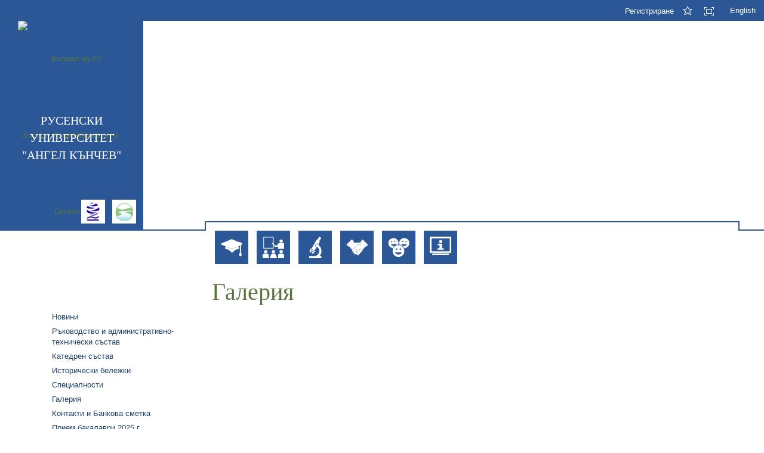

--- FILE ---
content_type: text/html; charset=utf-8
request_url: https://www.uni-ruse.bg/Branches/Silistra/galery/Forms/Thumbnails.aspx
body_size: 39590
content:


<!DOCTYPE html>
<html dir="ltr" lang="bg-BG">
    <head><meta charset="utf-8" /><meta name="author" content="Русенски университет" /><meta name="generator" content="Microsoft Sharepoint 2013" /><meta name="copyright" content="Copyright 1999-2011 Русенски университет, ул. Студентска № 8, 7017 Русе, България" /><meta name="robots" content="index,follow" /><meta name="application-name" content="Русенски университет, официален сайт" /><meta name="keywords" content="русенски,университет,обучение,образование,официален,сайт" /><meta name="description" content="Официален сайт на Русенски университет" /><meta name="viewport" content="width=device-width, initial-scale=1.0" /><meta http-equiv="X-UA-Compatible" content="IE=edge,chrome=1" /><meta http-equiv="Content-type" content="text/html; charset=utf-8" /><meta http-equiv="Expires" content="0" /><meta name="msapplication-TileImage" content="/_layouts/15/images/SharePointMetroAppTile.png" /><meta name="msapplication-TileColor" content="#0072C6" /><title>
	Галерия - Thumbnails
</title><link rel="shortcut icon" href="/_layouts/15/Browser/icons/university-of-ruse.ico" type="image/vnd.microsoft.icon" id="favicon" />


        <!-- SharePoint OOB initialization -->
        <link rel="stylesheet" type="text/css" href="/Branches/Silistra/_layouts/15/browser/styles/less/bootstrap.less"/>
<link rel="stylesheet" type="text/css" href="/Branches/Silistra/_layouts/15/browser/styles/unreset.css"/>
<link rel="stylesheet" type="text/css" href="/Branches/Silistra/_catalogs/theme/Themed/7F0BC52A/corev15-D4714582.themedcss?ctag=93"/>
<link rel="stylesheet" type="text/css" href="/Branches/Silistra/_layouts/15/browser/styles/mercury.less"/>
<link rel="stylesheet" type="text/css" href="/Branches/Silistra/_layouts/15/browser/styles/overwrites.less"/>
<link type="text/xml" rel="alternate" href="/Branches/Silistra/_vti_bin/spsdisco.aspx" />

        <!-- SharePoint scripts -->
        <script type="text/javascript" src="/_layouts/15/init.js?rev=AS%2Bv0UYCkcLYkV95cqJXGA%3D%3D"></script>
<script type="text/javascript" src="/_layouts/15/1026/initstrings.js?rev=e5%2F9b1XCIGjDKhTx0QoUgQ%3D%3D"></script>
<script type="text/javascript" src="/_layouts/15/clienttemplates.js?rev=OAp3%2BvnM%2FjzKrKWlIed9qg%3D%3D"></script>
<script type="text/javascript" src="/branches/silistra/_layouts/15/browser/scripts/jquery-1.9.1.js"></script>
<script type="text/javascript" src="/_layouts/15/coverandlogo/coverimagedialog.js"></script>
<script type="text/javascript" src="/ScriptResource.axd?d=uu3ax7Ane6sb_5stY9Lmig8JuoTDJZV2rY-ZsHgfuGTFMbT_giF6Ss5dLHOqG8glK8egejjDQHZ32w2tfhJys6EXI_YAk4ndzODfmNw7y7-Y_2ZrkpRfdi28QaeZ22bN5qS7bXRAZklmGGSQEyPEYb_RmNn12Vdt-djIRO2i07Mr7aTxl8Fi4owcIWT2Jgwv0&amp;t=49337fe8"></script>
<script type="text/javascript" src="/_layouts/15/blank.js?rev=ZaOXZEobVwykPO9g8hq%2F8A%3D%3D"></script>
<script type="text/javascript" src="/ScriptResource.axd?d=Q7-E3LZtJak0VWW9ChcWVZd76ICXVnhlY6i-2aQ-tshXDbB_882o5Hd-vH9BqS8_QXMQ3wPi2y3gKCn8QU-NF5gA56mT1yS9UROexvXNiN9KG9f9u_Aw_VdyXvv1BNPZO5yyOummPxR3SeTpoJ422dvTUeJFNFMQBYDqFBzwsbDweHCROZdXy5fr6q-wQVi00&amp;t=49337fe8"></script>
<script type="text/javascript" src="/_layouts/15/1026/strings.js?rev=eVcadNxICnXckpfeLwa1tA%3D%3D"></script>
<script type="text/javascript" src="/_layouts/15/sp.init.js?rev=jvJC3Kl5gbORaLtf7kxULQ%3D%3D"></script>
<script type="text/javascript" src="/_layouts/15/core.js?rev=BoOTONqXW5dYCwvqGhdhCw%3D%3D"></script>
<script type="text/javascript" src="/_layouts/15/mquery.js?rev=VYAJYBo5H8I3gVSL3MzD6A%3D%3D"></script>
<script type="text/javascript" src="/_layouts/15/callout.js?rev=ryx2n4ePkYj1%2FALmcsXZfA%3D%3D"></script>
<script type="text/javascript" src="/_layouts/15/sp.ui.tileview.js?rev=1W7KXFr2jJ4j7n8BgurTAw%3D%3D"></script>
<script type="text/javascript" src="/_layouts/15/clientrenderer.js?rev=PWwV4FATEiOxN90BeB5Hzw%3D%3D"></script>
<script type="text/javascript" src="/_layouts/15/ScriptResx.ashx?culture=bg%2Dbg&amp;name=Srch%2EResources&amp;rev=BKMbSCt%2FqLvAMxSkqsNmZA%3D%3D"></script>
<script type="text/javascript" src="/_layouts/15/search.clientcontrols.js?rev=8Q15HW2EU2aXBktJq5YW%2FA%3D%3D"></script>
<script type="text/javascript" src="/_layouts/15/sp.ui.listsearchboxbootstrap.js?rev=CH1u%2FHKgfsVznhsQr2yx6A%3D%3D"></script>
<script type="text/javascript" src="/_layouts/15/calloutusagecontrolscript.js?rev=sdjbothwP3Vzhu0M4k0%2B8A%3D%3D"></script>
<script type="text/javascript" src="/branches/silistra/_layouts/15/browser/scripts/jquery.easing.1.2.js"></script>
<script type="text/javascript" src="/branches/silistra/_layouts/15/browser/scripts/bootstrap.min.js"></script>
<script type="text/javascript" src="/branches/silistra/_layouts/15/browser/scripts/swfobject.js"></script>
<script type="text/javascript">RegisterSod("sp.res.resx", "\u002f_layouts\u002f15\u002fScriptResx.ashx?culture=bg\u00252Dbg\u0026name=SP\u00252ERes\u0026rev=bl5AvWhtXQdLPhsgRy\u00252BaLA\u00253D\u00253D");</script>
<script type="text/javascript">RegisterSod("sp.ui.dialog.js", "\u002f_layouts\u002f15\u002fsp.ui.dialog.js?rev=3Oh2QbaaiXSb7ldu2zd6QQ\u00253D\u00253D");RegisterSodDep("sp.ui.dialog.js", "sp.res.resx");</script>
<script type="text/javascript">RegisterSod("menu.js", "\u002f_layouts\u002f15\u002fmenu.js?rev=cXv35JACAh0ZCqUwKU592w\u00253D\u00253D");</script>
<script type="text/javascript">RegisterSod("sharing.js", "\u002f_layouts\u002f15\u002fsharing.js?rev=XxxHIxIIc8BsW9ikVc6dgA\u00253D\u00253D");</script>
<script type="text/javascript">RegisterSod("suitelinks.js", "\u002f_layouts\u002f15\u002fsuitelinks.js?rev=REwVU5jSsadDdOZlCx4wpA\u00253D\u00253D");</script>
<script type="text/javascript">RegisterSod("sp.runtime.js", "\u002f_layouts\u002f15\u002fsp.runtime.js?rev=5f2WkYJoaxlIRdwUeg4WEg\u00253D\u00253D");RegisterSodDep("sp.runtime.js", "sp.res.resx");</script>
<script type="text/javascript">RegisterSod("sp.search.js", "\u002f_layouts\u002f15\u002fsp.search.js?rev=dMkPlEXpdY6iJ\u00252FsY5RsB0g\u00253D\u00253D");RegisterSodDep("sp.search.js", "sp.runtime.js");</script>
<script type="text/javascript">RegisterSod("ajaxtoolkit.js", "\u002f_layouts\u002f15\u002fajaxtoolkit.js?rev=4hdiFSvb0aNeLsXllaqZDw\u00253D\u00253D");</script>
<script type="text/javascript">RegisterSod("sp.js", "\u002f_layouts\u002f15\u002fsp.js?rev=JURdaj6d4AkqHccShqm9CQ\u00253D\u00253D");RegisterSodDep("sp.js", "sp.runtime.js");RegisterSodDep("sp.js", "sp.ui.dialog.js");RegisterSodDep("sp.js", "sp.res.resx");</script>
<script type="text/javascript">RegisterSod("cui.js", "\u002f_layouts\u002f15\u002fcui.js?rev=LPKF2\u00252BgWXqwwaFh34pQUlA\u00253D\u00253D");</script>
<script type="text/javascript">RegisterSod("sp.core.js", "\u002f_layouts\u002f15\u002fsp.core.js?rev=tZDGLPOvY1bRw\u00252BsgzXpxTg\u00253D\u00253D");</script>
<script type="text/javascript">RegisterSod("inplview", "\u002f_layouts\u002f15\u002finplview.js?rev=iMf5THfqukSYut7sl9HwUg\u00253D\u00253D");RegisterSodDep("inplview", "sp.js");</script>
<script type="text/javascript">RegisterSod("ribbon", "\u002f_layouts\u002f15\u002fsp.ribbon.js?rev=1F3TSGFB5\u00252FyAaRkjYHJL5w\u00253D\u00253D");RegisterSodDep("ribbon", "sp.core.js");RegisterSodDep("ribbon", "sp.js");RegisterSodDep("ribbon", "cui.js");RegisterSodDep("ribbon", "sp.res.resx");RegisterSodDep("ribbon", "sp.runtime.js");RegisterSodDep("ribbon", "inplview");</script>
<script type="text/javascript">RegisterSod("sp.ui.policy.resources.resx", "\u002f_layouts\u002f15\u002fScriptResx.ashx?culture=bg\u00252Dbg\u0026name=SP\u00252EUI\u00252EPolicy\u00252EResources\u0026rev=ndK7HsbqBMRMB2sp\u00252FG83Qw\u00253D\u00253D");</script>
<script type="text/javascript">RegisterSod("mdn.js", "\u002f_layouts\u002f15\u002fmdn.js?rev=CZrBt1\u00252Fch9YeLFLJtB0mvg\u00253D\u00253D");RegisterSodDep("mdn.js", "sp.runtime.js");RegisterSodDep("mdn.js", "sp.js");RegisterSodDep("mdn.js", "cui.js");RegisterSodDep("mdn.js", "ribbon");RegisterSodDep("mdn.js", "sp.ui.policy.resources.resx");</script>
<script type="text/javascript">RegisterSod("userprofile", "\u002f_layouts\u002f15\u002fsp.userprofiles.js?rev=p5tCOm\u00252FlHUwcfll7W3pKNw\u00253D\u00253D");RegisterSodDep("userprofile", "sp.runtime.js");</script>
<script type="text/javascript">RegisterSod("followingcommon.js", "\u002f_layouts\u002f15\u002ffollowingcommon.js?rev=jWqEDmcjCSPmnQw2ZIfItQ\u00253D\u00253D");RegisterSodDep("followingcommon.js", "sp.js");RegisterSodDep("followingcommon.js", "userprofile");</script>
<script type="text/javascript">RegisterSod("profilebrowserscriptres.resx", "\u002f_layouts\u002f15\u002fScriptResx.ashx?culture=bg\u00252Dbg\u0026name=ProfileBrowserScriptRes\u0026rev=34eV9LEjzGFw1t0M3gUz\u00252FQ\u00253D\u00253D");</script>
<script type="text/javascript">RegisterSod("sp.ui.mysitecommon.js", "\u002f_layouts\u002f15\u002fsp.ui.mysitecommon.js?rev=Ua8qmZSU9nyf53S7PEyJwQ\u00253D\u00253D");RegisterSodDep("sp.ui.mysitecommon.js", "sp.runtime.js");RegisterSodDep("sp.ui.mysitecommon.js", "userprofile");RegisterSodDep("sp.ui.mysitecommon.js", "profilebrowserscriptres.resx");</script>
<script type="text/javascript">RegisterSod("browserScript", "\u002f_layouts\u002f15\u002fie55up.js?rev=ypR\u00252FzpJuE7bcLEAVduzBZA\u00253D\u00253D");</script>
<script type="text/javascript">RegisterSod("datepicker.js", "\u002f_layouts\u002f15\u002fdatepicker.js?rev=QSXAxtWIhtEi1Gv0uzsKeg\u00253D\u00253D");</script>
<script type="text/javascript">RegisterSod("jsapiextensibilitymanager.js", "\u002f_layouts\u002f15\u002fjsapiextensibilitymanager.js?rev=kJO6e\u00252BWjWH8ODvZ75GIBng\u00253D\u00253D");</script>
<script type="text/javascript">RegisterSod("ganttsharedapi.generated.js", "\u002f_layouts\u002f15\u002fganttsharedapi.generated.js?rev=\u00252FDVHhOS0nE1bluCuXvt4Gg\u00253D\u00253D");</script>
<script type="text/javascript">RegisterSod("ganttapishim.generated.js", "\u002f_layouts\u002f15\u002fganttapishim.generated.js?rev=j7j\u00252Bks22xL0poFm3RS1xPw\u00253D\u00253D");</script>
<script type="text/javascript">RegisterSod("dragdrop.js", "\u002f_layouts\u002f15\u002fdragdrop.js?rev=xyQu9SPqkjO4R2\u00252BS3IwO8Q\u00253D\u00253D");</script>
<script type="text/javascript">RegisterSod("filePreview.js", "\u002f_layouts\u002f15\u002ffilepreview.js?rev=x65YvH2QsTduwOd9pyUEaA\u00253D\u00253D");</script>
<script type="text/javascript">RegisterSod("sp.ui.listsearchbox.js", "\u002f_layouts\u002f15\u002fsp.ui.listsearchbox.js?rev=wZxdAeo\u00252BkD6pgV0qGdtkiA\u00253D\u00253D");RegisterSodDep("sp.ui.listsearchbox.js", "profilebrowserscriptres.resx");</script>
<script type="text/javascript">RegisterSod("sp.search.apps.js", "\u002f_layouts\u002f15\u002fsp.search.apps.js?rev=S7HV1yIlZGPjfThyPwuvJw\u00253D\u00253D");</script>
<script type="text/javascript">RegisterSod("offline.js", "\u002f_layouts\u002f15\u002foffline.js?rev=5NCDZdcT1qj5k8yEP01AKA\u00253D\u00253D");</script>
<script type="text/javascript">RegisterSod("WPAdderClass", "\u002f_layouts\u002f15\u002fwpadder.js?rev=9oC0dNisQNz6qd8zCIRQ7g\u00253D\u00253D");</script>
<script type="text/javascript">RegisterSod("quicklaunch.js", "\u002f_layouts\u002f15\u002fquicklaunch.js?rev=\u00252BHeX6ARcp\u00252F9LpMq6FqQYyA\u00253D\u00253D");RegisterSodDep("quicklaunch.js", "dragdrop.js");</script>


        <!-- Aux scripts -->
        
            
	

            <!-- _lcid="1033" _version="15.0.5353" _dal="1" -->
<!-- _LocalBinding -->

<link rel="canonical" href="https://www.uni-ruse.bg:443/branches/silistra/galery/forms/thumbnails.aspx" />
            
        

        <script type="text/javascript">//<![CDATA[
            var g_pageLoadAnimationParams = { elementSlideIn: "sideNavBox", elementSlideInPhase2: "contentBox" };
            //]]></script>
        <script type="text/javascript">
            $(document).ready(function () {
                $("[rel=tooltip]").tooltip({
                    placement: 'bottom'
                });
            });
        </script>

        <!-- bootstrap -->
        
        <!--------------->
        

        
        <!--[if lt IE 9]>
             <script type="text/javascript" src="/_layouts/15/browser/scripts/html5.js">
            </script>
        <![endif]-->
    <style type="text/css">
	.s4-skipribbonshortcut { display:none; }

</style></head>
    <body>
        <div id="imgPrefetch" style="display:none">
<img src="/_layouts/15/images/spcommon.png" />
<img src="/_layouts/15/Browser/icons/university-of-ruse.ico" />
<img src="/Branches/Silistra/_catalogs/theme/Themed/7F0BC52A/spcommon-B35BB0A9.themedpng?ctag=93" />
<img src="/_layouts/15/images/UniRuse/ru-default-logo.png" />
</div>

        <noscript><div class='noindex'>Може би се опитвате да получите достъп до този сайт от защитен браузър на сървъра. Разрешете скриптовете и заредете отново тази страница.</div></noscript>
        
        <form method="post" action="./Thumbnails.aspx" onsubmit="javascript:return WebForm_OnSubmit();" id="aspnetForm">
<div class="aspNetHidden">
<input type="hidden" name="_wpcmWpid" id="_wpcmWpid" value="" />
<input type="hidden" name="wpcmVal" id="wpcmVal" value="" />
<input type="hidden" name="MSOWebPartPage_PostbackSource" id="MSOWebPartPage_PostbackSource" value="" />
<input type="hidden" name="MSOTlPn_SelectedWpId" id="MSOTlPn_SelectedWpId" value="" />
<input type="hidden" name="MSOTlPn_View" id="MSOTlPn_View" value="0" />
<input type="hidden" name="MSOTlPn_ShowSettings" id="MSOTlPn_ShowSettings" value="False" />
<input type="hidden" name="MSOGallery_SelectedLibrary" id="MSOGallery_SelectedLibrary" value="" />
<input type="hidden" name="MSOGallery_FilterString" id="MSOGallery_FilterString" value="" />
<input type="hidden" name="MSOTlPn_Button" id="MSOTlPn_Button" value="none" />
<input type="hidden" name="__EVENTTARGET" id="__EVENTTARGET" value="" />
<input type="hidden" name="__EVENTARGUMENT" id="__EVENTARGUMENT" value="" />
<input type="hidden" name="__REQUESTDIGEST" id="__REQUESTDIGEST" value="0x4F8284D90EEC34557B46F5C5B8082844A7C8D47CEC33537FAEF5E910FB1FB185D6D28AF703A5043E1954B58A85F19821BF3D39B10FB48F70337DD093FB8D9E4E,16 Jan 2026 22:50:38 -0000" />
<input type="hidden" name="MSOSPWebPartManager_DisplayModeName" id="MSOSPWebPartManager_DisplayModeName" value="Browse" />
<input type="hidden" name="MSOSPWebPartManager_ExitingDesignMode" id="MSOSPWebPartManager_ExitingDesignMode" value="false" />
<input type="hidden" name="MSOWebPartPage_Shared" id="MSOWebPartPage_Shared" value="" />
<input type="hidden" name="MSOLayout_LayoutChanges" id="MSOLayout_LayoutChanges" value="" />
<input type="hidden" name="MSOLayout_InDesignMode" id="MSOLayout_InDesignMode" value="" />
<input type="hidden" name="_wpSelected" id="_wpSelected" value="MSOZoneCell_WebPartWPQ3" />
<input type="hidden" name="_wzSelected" id="_wzSelected" value="" />
<input type="hidden" name="MSOSPWebPartManager_OldDisplayModeName" id="MSOSPWebPartManager_OldDisplayModeName" value="Browse" />
<input type="hidden" name="MSOSPWebPartManager_StartWebPartEditingName" id="MSOSPWebPartManager_StartWebPartEditingName" value="false" />
<input type="hidden" name="MSOSPWebPartManager_EndWebPartEditing" id="MSOSPWebPartManager_EndWebPartEditing" value="false" />
<input type="hidden" name="_maintainWorkspaceScrollPosition" id="_maintainWorkspaceScrollPosition" value="0" />
<input type="hidden" name="__VIEWSTATE" id="__VIEWSTATE" value="/wEPDwUJMjI4MzQ1ODc1D2QWAmYPZBYCAgEPZBYEAgEPZBYCAiEPZBYCAgMPZBYCAgEPZBYCZg88KwAGAGQCCQ9kFhgCAQ9kFgICAQ9kFgIFJmdfYjYzYTg0ZTZfMDg0Nl80YTExXzk4NDJfMDQ2ZGM0NDRjNTRlEA8WBh4LUGFyYW1WYWx1ZXMymwsAAQAAAP////[base64]/[base64]/[base64]/////[base64]/zTLcNQQ==" />
</div>

<script type="text/javascript">
//<![CDATA[
var theForm = document.forms['aspnetForm'];
if (!theForm) {
    theForm = document.aspnetForm;
}
function __doPostBack(eventTarget, eventArgument) {
    if (!theForm.onsubmit || (theForm.onsubmit() != false)) {
        theForm.__EVENTTARGET.value = eventTarget;
        theForm.__EVENTARGUMENT.value = eventArgument;
        theForm.submit();
    }
}
//]]>
</script>


<script src="/WebResource.axd?d=hBjQ_BmozkXaCOcWC3v5eyZEVjWqe2N5IU0uaiWvO0qwFrZmxA9pe9JIMMqHSNFRqDGOEP5-2YfV_TS8XRjGmd6MpDuf16QRCu7zVnw3UEk1&amp;t=637814725746327080" type="text/javascript"></script>


<script type="text/javascript">
//<![CDATA[
var MSOWebPartPageFormName = 'aspnetForm';
var g_presenceEnabled = false;
var g_wsaEnabled = false;
var g_wsaQoSEnabled = false;
var g_wsaQoSDataPoints = [];
var g_wsaLCID = 1026;
var g_wsaListTemplateId = 109;
var g_wsaSiteTemplateId = 'BLANKINTERNET#0';
var _fV4UI=true;var _spPageContextInfo = {webServerRelativeUrl: "\u002fBranches\u002fSilistra", webAbsoluteUrl: "https:\u002f\u002fwww.uni-ruse.bg\u002fBranches\u002fSilistra", siteAbsoluteUrl: "https:\u002f\u002fwww.uni-ruse.bg\u002fBranches\u002fSilistra", serverRequestPath: "\u002fBranches\u002fSilistra\u002fgalery\u002fForms\u002fThumbnails.aspx", layoutsUrl: "_layouts\u002f15", webTitle: "\u0424\u0438\u043B\u0438\u0430\u043B \u043D\u0430 \u0420\u0423 \u0022\u0410.\u041A\u044A\u043D\u0447\u0435\u0432\u0022 \u0432 \u0433\u0440. \u0421\u0438\u043B\u0438\u0441\u0442\u0440\u0430", webTemplate: "53", tenantAppVersion: "166299515", isAppWeb: false, Has2019Era: true, webLogoUrl: "_layouts\u002f15\u002fimages\u002fsiteicon.png", webLanguage: 1026, currentLanguage: 1026, currentUICultureName: "bg-BG", currentCultureName: "bg-BG", clientServerTimeDelta: new Date("2026-01-16T22:50:38.3970983Z") - new Date(), siteClientTag: "176$$15.0.5353.1000", crossDomainPhotosEnabled:false, webUIVersion:15, webPermMasks:{High:0,Low:2147680289},pageListId:"{74e30e40-dd71-45c6-aac7-560bd2117a8d}", pagePersonalizationScope:1, alertsEnabled:true, siteServerRelativeUrl: "\u002fBranches\u002fSilistra", allowSilverlightPrompt:'True',"themedCssFolderUrl" : "/Branches/Silistra/_catalogs/theme/Themed/7F0BC52A","themedImageFileNames" : {"spcommon.png" : "spcommon-B35BB0A9.themedpng?ctag=93","ellipsis.11x11x32.png" : "ellipsis.11x11x32-2F01F47D.themedpng?ctag=93","O365BrandSuite.95x30x32.png" : "O365BrandSuite.95x30x32-C212E2FD.themedpng?ctag=93","socialcommon.png" : "socialcommon-6F3394A9.themedpng?ctag=93","spnav.png" : "spnav-230C537D.themedpng?ctag=93","attach16.png" : "attach16-637CD6E9.themedpng?ctag=93","commentcollapse12.png" : "commentcollapse12-99A6E5C1.themedpng?ctag=93","commentexpand12.png" : "commentexpand12-E43AE4C5.themedpng?ctag=93","ecbarw.png" : "ecbarw-B1CE25C9.themedpng?ctag=93","ecbbutton.png" : "ecbbutton-FDEB234D.themedpng?ctag=93","ecbbuttonrtl.png" : "ecbbuttonrtl-BDDD1D69.themedpng?ctag=93","CommunitiesGiftedBadge.16x16x32.png" : "CommunitiesGiftedBadge.16x16x32-5A687F6D.themedpng?ctag=93","DisabledDeleteFilterGlyph.png" : "DisabledDeleteFilterGlyph-14AA93F1.themedpng?ctag=93","DeleteFilterGlyph.png" : "DeleteFilterGlyph-B75F211.themedpng?ctag=93","Like.11x11x32.png" : "Like.11x11x32-CD30B079.themedpng?ctag=93","LikeFull.11x11x32.png" : "LikeFull.11x11x32-F47391E9.themedpng?ctag=93","mtgicnhd.gif" : "mtgicnhd.gif-1162E5BF.themedpng?ctag=93","mtgicon.gif" : "mtgicon.gif-5B3E4D2F.themedpng?ctag=93","PopularityBar.png" : "PopularityBar-56455A81.themedpng?ctag=93","PopularityBarShadow.png" : "PopularityBarShadow-4531E505.themedpng?ctag=93","RatingsLargeStarFilled.png" : "RatingsLargeStarFilled-465A5FA9.themedpng?ctag=93","RatingsSmallStarEmpty.png" : "RatingsSmallStarEmpty-149D509D.themedpng?ctag=93","RatingsSmallStarFilled.png" : "RatingsSmallStarFilled-A4DEE9E9.themedpng?ctag=93","RatingsSmallStarLeftHalfFilled.png" : "RatingsSmallStarLeftHalfFilled-25D1B529.themedpng?ctag=93","RatingsSmallStarRightHalfFilled.png" : "RatingsSmallStarRightHalfFilled-C64D0FCD.themedpng?ctag=93","RatingsSmallStarHoveroverEmpty.png" : "RatingsSmallStarHoveroverEmpty-2DB699A9.themedpng?ctag=93","RatingsSmallStarHoveroverFilled.png" : "RatingsSmallStarHoveroverFilled-A926BE55.themedpng?ctag=93","SortDownGlyph.png" : "SortDownGlyph-682432A3.themedpng?ctag=93","SortUpGlyph.png" : "SortUpGlyph-48DB3837.themedpng?ctag=93"}};function CallServer_33973561(arg, context) {WebForm_DoCallback('ctl00$ctl33',arg,SP.UI.MyLinksRibbon.MyLinksRibbonPageComponent.ribbonActionCallback,context,null,false); }function _myLinksRibbonLoad2()
{
    var fnd = function () {
        try {
            mylinks_init.MyLinksInit('CallServer_33973561'); 
        } 
        catch (Ex)
        { }
    };
    RegisterSod('mylinks_init', '/_layouts/15/SP.UI.MyLinksRibbon.js');
    LoadSodByKey('mylinks_init', fnd);
}

function _myLinksRibbonLoad1()
{
    ExecuteOrDelayUntilScriptLoaded(_myLinksRibbonLoad2, 'SP.Ribbon.js');
}

_spBodyOnLoadFunctionNames.push('_myLinksRibbonLoad1');
var L_Menu_BaseUrl="/Branches/Silistra";
var L_Menu_LCID="1026";
var L_Menu_SiteTheme="null";
var dlc_fvsi = {"DefaultViews":[],"ViewUrls":[],"WebUrl":"\/Branches\/Silistra"};
function _spNavigateHierarchy(nodeDiv, dataSourceId, dataPath, url, listInContext, type) {

    CoreInvoke('ProcessDefaultNavigateHierarchy', nodeDiv, dataSourceId, dataPath, url, listInContext, type, document.forms.aspnetForm, "", "\u002fBranches\u002fSilistra\u002fgalery\u002fForms\u002fThumbnails.aspx");

}
var _spWebPartComponents = new Object();_spWebPartComponents["WebPartWPQ3"] = new Object();_spWebPartComponents["WebPartWPQ3"].firstTabId = "Ribbon.Read";_spWebPartComponents["WebPartWPQ3"].contextualGroupCommands = ["LibraryContextualGroup"];_spWebPartComponents["WebPartWPQ3"].hasNonPromotedContextualGroups = false;_spWebPartComponents["WebPartWPQ3"].isDefaultWebPart = true;_spWebPartComponents["WebPartWPQ3"].pageComponentId = "WebPartWPQ3";_spWebPartComponents["WebPartWPQ3"].storageId="b63a84e6-0846-4a11-9842-046dc444c54e";//]]>
</script>

<script src="/_layouts/15/blank.js?rev=ZaOXZEobVwykPO9g8hq%2F8A%3D%3D" type="text/javascript"></script>
<script type="text/javascript">
//<![CDATA[
(function(){

        if (typeof(_spBodyOnLoadFunctions) === 'undefined' || _spBodyOnLoadFunctions === null) {
            return;
        }
        _spBodyOnLoadFunctions.push(function() 
        {
          ExecuteOrDelayUntilScriptLoaded(
            function()
            {
              var pairs = SP.ScriptHelpers.getDocumentQueryPairs();
              var followDoc, itemId, listId, docName;
              for (var key in pairs)
              {
                if(key.toLowerCase() == 'followdocument') 
                  followDoc = pairs[key];
                else if(key.toLowerCase() == 'itemid') 
                  itemId = pairs[key];
                else if(key.toLowerCase() == 'listid') 
                  listId = pairs[key];
                else if(key.toLowerCase() == 'docname') 
                  docName = decodeURI(pairs[key]);
              } 

              if(followDoc != null && followDoc == '1' && listId!=null && itemId != null && docName != null)
              {
                SP.SOD.executeFunc('followingcommon.js', 'FollowDocumentFromEmail', function() 
                { 
                  FollowDocumentFromEmail(itemId, listId, docName);
                });
              }

            }, 'SP.init.js');

        });
    })();(function(){

        if (typeof(_spBodyOnLoadFunctions) === 'undefined' || _spBodyOnLoadFunctions === null) {
            return;
        }
        _spBodyOnLoadFunctions.push(function() {

            if (typeof(SPClientTemplates) === 'undefined' || SPClientTemplates === null || (typeof(APD_InAssetPicker) === 'function' && APD_InAssetPicker())) {
                return;
            }

            var renderFollowFooter = function(renderCtx,  calloutActionMenu)
            {
                if (renderCtx.ListTemplateType == 700) 
                    myDocsActionsMenuPopulator(renderCtx, calloutActionMenu);
                else
                    CalloutOnPostRenderTemplate(renderCtx, calloutActionMenu);

                var listItem = renderCtx.CurrentItem;
                if (typeof(listItem) === 'undefined' || listItem === null) {
                    return;
                }
                if (listItem.FSObjType == 0) {
                    calloutActionMenu.addAction(new CalloutAction({
                        text: Strings.STS.L_CalloutFollowAction,
                        tooltip: Strings.STS.L_CalloutFollowAction_Tooltip,
                        onClickCallback: function (calloutActionClickEvent, calloutAction) {
                            var callout = GetCalloutFromRenderCtx(renderCtx);
                            if (!(typeof(callout) === 'undefined' || callout === null))
                                callout.close();
                            SP.SOD.executeFunc('followingcommon.js', 'FollowSelectedDocument', function() { FollowSelectedDocument(renderCtx); });
                        }
                    }));
                }
            };

            var registerOverride = function(id) {
                var followingOverridePostRenderCtx = {};
                followingOverridePostRenderCtx.BaseViewID = 'Callout';
                followingOverridePostRenderCtx.ListTemplateType = id;
                followingOverridePostRenderCtx.Templates = {};
                followingOverridePostRenderCtx.Templates.Footer = function(renderCtx) {
                    var  renderECB;
                    if (typeof(isSharedWithMeView) === 'undefined' || isSharedWithMeView === null) {
                        renderECB = true;
                    } else {
                        var viewCtx = getViewCtxFromCalloutCtx(renderCtx);
                        renderECB = !isSharedWithMeView(viewCtx);
                    }
                    return CalloutRenderFooterTemplate(renderCtx, renderFollowFooter, renderECB);
                };
                SPClientTemplates.TemplateManager.RegisterTemplateOverrides(followingOverridePostRenderCtx);
            }
            registerOverride(101);
            registerOverride(700);
        });
    })();var _spRegionalSettings={adjustHijriDays:0,calendarType:1,firstDayOfWeek:1,firstWeekOfYear:0,localeId:1026,currentDateInLocalCalendar: new Date(2026, 0, 17),showWeeks:0,timeZone:'01:59:59.9996951',timeZoneInHours:2,workDayEnd:1020,workDayStart:480,workDays:'0111110',time24:1};Sys.CultureInfo.CurrentCulture = (function(a){return new Sys.CultureInfo(a.name,a.numberFormat,a.dateTimeFormat)})({"dateTimeFormat":{"AMDesignator":"","AbbreviatedDayNames":["нед","пон","вт","ср","четв","пет","съб"],"AbbreviatedLeapMonthNames":null,"AbbreviatedMonthGenitiveNames":["яну","фев","мар","апр","май","юни","юли","авг","сеп","окт","ное","дек",""],"AbbreviatedMonthNames":["яну","фев","мар","апр","май","юни","юли","авг","сеп","окт","ное","дек",""],"Calendar":{"AlgorithmType":1,"CalendarType":1,"Eras":[1],"IsReadOnly":false,"MaxSupportedDateTime":"\/Date(253402300799999)\/","MinSupportedDateTime":"\/Date(-62135596800000)\/","TwoDigitYearMax":2029},"CalendarWeekRule":0,"DateSeparator":".","DayNames":["неделя","понеделник","вторник","сряда","четвъртък","петък","събота"],"FirstDayOfWeek":1,"FullDateTimePattern":"dd MMMM yyyy 'г.' H:mm:ss","IsReadOnly":true,"LeapMonthNames":null,"LongDatePattern":"dd MMMM yyyy 'г.'","LongTimePattern":"H:mm:ss","MonthDayPattern":"d MMMM","MonthGenitiveNames":["януари","февруари","март","април","май","юни","юли","август","септември","октомври","ноември","декември",""],"MonthNames":["януари","февруари","март","април","май","юни","юли","август","септември","октомври","ноември","декември",""],"NativeCalendarName":"Грегориански календар","PMDesignator":"","RFC1123Pattern":"ddd, dd MMM yyyy HH':'mm':'ss 'GMT'","ShortDatePattern":"d.M.yyyy 'г.'","ShortTimePattern":"H:mm","ShortestDayNames":["нд","пн","вт","ср","чт","пт","сб"],"SortableDateTimePattern":"yyyy'-'MM'-'dd'T'HH':'mm':'ss","TimeSeparator":":","UniversalSortableDateTimePattern":"yyyy'-'MM'-'dd HH':'mm':'ss'Z'","YearMonthPattern":"MMMM yyyy 'г.'","eras":[1,"след новата ера","сл. н. е.",0]},"name":"bg-BG","numberFormat":{"CurrencyDecimalDigits":2,"CurrencyDecimalSeparator":",","CurrencyGroupSeparator":" ","CurrencyGroupSizes":[3],"CurrencyNegativePattern":8,"CurrencyPositivePattern":3,"CurrencySymbol":"лв.","DigitSubstitution":1,"IsReadOnly":true,"NaNSymbol":"NaN","NativeDigits":["0","1","2","3","4","5","6","7","8","9"],"NegativeInfinitySymbol":"- безкрайност","NegativeSign":"-","NumberDecimalDigits":2,"NumberDecimalSeparator":",","NumberGroupSeparator":" ","NumberGroupSizes":[3],"NumberNegativePattern":1,"PerMilleSymbol":"‰","PercentDecimalDigits":2,"PercentDecimalSeparator":",","PercentGroupSeparator":" ","PercentGroupSizes":[3],"PercentNegativePattern":0,"PercentPositivePattern":0,"PercentSymbol":"%","PositiveInfinitySymbol":"+ безкрайност","PositiveSign":"+"}});if (typeof(DeferWebFormInitCallback) == 'function') DeferWebFormInitCallback();function WebForm_OnSubmit() {
UpdateFormDigest('\u002fBranches\u002fSilistra', 1440000);
                    var workspaceElem = GetCachedElement("s4-workspace");
                    if (workspaceElem != null)
                    {
                        var scrollElem = GetCachedElement("_maintainWorkspaceScrollPosition");
                        if (scrollElem != null)
                        {
                            scrollElem.value = workspaceElem.scrollTop;
                        }
                    };
                if (typeof(_spFormOnSubmitWrapper) != 'undefined') {return _spFormOnSubmitWrapper();} else {return true;};
return true;
}
//]]>
</script>

<div class="aspNetHidden">

	<input type="hidden" name="__VIEWSTATEGENERATOR" id="__VIEWSTATEGENERATOR" value="4C0A3724" />
	<input type="hidden" name="__SCROLLPOSITIONX" id="__SCROLLPOSITIONX" value="0" />
	<input type="hidden" name="__SCROLLPOSITIONY" id="__SCROLLPOSITIONY" value="0" />
	<input type="hidden" name="__EVENTVALIDATION" id="__EVENTVALIDATION" value="/wEdAALyuvgkiGifcUx9lUmPc09kMTZk9qLGncDjImqxppn1M55ur5ULGc00LB9d/Nwl6MEA68dK0Q0FR/u/5TJ4sBym" />
</div>
            <script type="text/javascript"> var submitHook = function () { return false; }; theForm._spOldSubmit = theForm.submit; theForm.submit = function () { if (!submitHook()) { this._spOldSubmit(); } }; </script>
            <!-- Webpart manager core -->
            <span id="DeltaSPWebPartManager">
                
            </span>
            <script type="text/javascript">
//<![CDATA[
Sys.WebForms.PageRequestManager._initialize('ctl00$ScriptManager', 'aspnetForm', ['fctl00$WebPartAdderUpdatePanel',''], [], ['ctl00$WebPartAdder',''], 90, 'ctl00');
//]]>
</script>

            <!-- Global navigation initialization -->
            <span id="DeltaDelegateControls">
                
                
            </span>
            <!-- Animation / accessibility controls -->
            <div id="TurnOnAccessibility" style="display: none" class="s4-notdlg noindex">
                <a id="linkTurnOnAcc" href="#" class="ms-accessible ms-acc-button" onclick="SetIsAccessibilityFeatureEnabled(true);UpdateAccessibilityUI();document.getElementById('linkTurnOffAcc').focus();return false;">
                    Включете по-достъпен режим
                </a>
            </div>
            <div id="TurnOffAccessibility" style="display: none" class="s4-notdlg noindex">
                <a id="linkTurnOffAcc" href="#" class="ms-accessible ms-acc-button" onclick="SetIsAccessibilityFeatureEnabled(false);UpdateAccessibilityUI();document.getElementById('linkTurnOnAcc').focus();return false;">
                    Изключете по-достъпен режим
                </a>
            </div>
            <div class="s4-notdlg s4-skipribbonshortcut noindex">
                <a href="javascript:;" onclick="document.getElementById(&#39;startNavigation&#39;).focus();" class="ms-accessible ms-acc-button" accesskey="Y">
                    Пропускане на команди от лентата
                </a>
            </div>
            <div class="s4-notdlg noindex">
                <a href="javascript:;" onclick="document.getElementById(&#39;mainContent&#39;).focus();" class="ms-accessible ms-acc-button">
                    Прескачане до основното съдържание
                </a>
            </div>
            <div id="TurnOffAnimation" style="display: none;" class="s4-notdlg noindex">
                <a id="linkTurnOffAnimation" href="#" class="ms-accessible ms-acc-button" onclick="ToggleAnimationStatus();return false;">
                    Изключи анимациите
                </a>
            </div>
            <div id="TurnOnAnimation" style="display: none;" class="s4-notdlg noindex">
                <a id="linkTurnOnAnimation" href="#" class="ms-accessible ms-acc-button" onclick="ToggleAnimationStatus();return false;">
                    Включи анимациите
                </a>
            </div>
            <a id="HiddenAnchor" href="javascript:;" style="display: none;"></a>
            <div id="identityZone" class="ms-dialogHidden">
                

<div class="RootLogoTriggered">
    
    
</div>

                <div id="identityElements">
                    <div id="suiteLinksBox">
                        
                    </div>
                    <div id="welcomeMenuBox">
                        
<a id="ctl00_IdWelcome_ExplicitLogin" class="ms-signInLink" href="https://www.uni-ruse.bg/Branches/Silistra/_layouts/15/Authenticate.aspx?Source=%2FBranches%2FSilistra%2Fgalery%2FForms%2FThumbnails%2Easpx" style="display:inline-block;">Регистриране</a>

                    </div>
                    <div id="suiteBarButtons">
                        <span class="ms-siteactions-root" id="siteactiontd">
                            <!--Site Actions -->
                            
                        </span>
                        
                            
                            <a onmouseover="this.firstChild.firstChild.style.left=&#39;-217px&#39;; this.firstChild.firstChild.style.top=&#39;-192px&#39;;" onmouseout="this.firstChild.firstChild.style.left=&#39;-218px&#39;; this.firstChild.firstChild.style.top=&#39;-48px&#39;;" onclick="SP.SOD.executeFunc(&#39;followingcommon.js&#39;, &#39;FollowSite&#39;, function() { FollowSite(); }); return false;" id="site_follow_button" title="Следвайте този сайт и лесно се връщайте към него от страница от вашите сайтове." class="ms-promotedActionButton" href="javascript:__doPostBack(&#39;ctl00$site_follow_button&#39;,&#39;&#39;)" style="display:inline-block;"><span style="height:16px;width:16px;position:relative;display:inline-block;overflow:hidden;" class="s4-clust ms-promotedActionButton-icon"><img src="/Branches/Silistra/_catalogs/theme/Themed/7F0BC52A/spcommon-B35BB0A9.themedpng?ctag=93" alt="Следвай" style="position:absolute;left:-218px;top:-48px;" /></span><span class="ms-promotedActionButton-text">Следвай</span></a>
                            
                            
                            <span id="fullscreenmodebox" class="ms-qatbutton">
                                <span id="fullscreenmode">
                                    <a onmouseover="this.firstChild.firstChild.firstChild.style.left=&#39;-125px&#39;; this.firstChild.firstChild.firstChild.style.top=&#39;-178px&#39;;" onmouseout="this.firstChild.firstChild.firstChild.style.left=&#39;-143px&#39;; this.firstChild.firstChild.firstChild.style.top=&#39;-178px&#39;;" id="ctl00_fullscreenmodeBtn" title="Фокус върху съдържанието" onclick="SetFullScreenMode(true);PreventDefaultNavigation();return false;" href="../../_catalogs/masterpage/#" style="display:inline-block;height:30px;width:30px;"><span style="display:inline-block;overflow:hidden;height:16px;width:16px;padding-left:0px;padding-top:7px;padding-right:0px;padding-bottom:7px;"><span style="height:16px;width:16px;position:relative;display:inline-block;overflow:hidden;" class="s4-clust"><img src="/Branches/Silistra/_catalogs/theme/Themed/7F0BC52A/spcommon-B35BB0A9.themedpng?ctag=93" alt="Фокус върху съдържанието" style="border:0;position:absolute;left:-143px;top:-178px;" /></span></span></a>
                                </span>
                                <span id="exitfullscreenmode" style="display: none;">
                                    <a onmouseover="this.firstChild.firstChild.firstChild.style.left=&#39;-179px&#39;; this.firstChild.firstChild.firstChild.style.top=&#39;-96px&#39;;" onmouseout="this.firstChild.firstChild.firstChild.style.left=&#39;-107px&#39;; this.firstChild.firstChild.firstChild.style.top=&#39;-178px&#39;;" id="ctl00_exitfullscreenmodeBtn" title="Фокус върху съдържанието" onclick="SetFullScreenMode(false);PreventDefaultNavigation();return false;" href="../../_catalogs/masterpage/#" style="display:inline-block;height:30px;width:30px;"><span style="display:inline-block;overflow:hidden;height:16px;width:16px;padding-left:0px;padding-top:7px;padding-right:0px;padding-bottom:7px;"><span style="height:16px;width:16px;position:relative;display:inline-block;overflow:hidden;" class="s4-clust"><img src="/Branches/Silistra/_catalogs/theme/Themed/7F0BC52A/spcommon-B35BB0A9.themedpng?ctag=93" alt="Фокус върху съдържанието" style="border:0;position:absolute;left:-107px;top:-178px;" /></span></span></a>
                                </span>
                            </span>
                            <a title="English" class="ms-core-suiteLink-a" href="../../../../en">English</a>



                            
                            
                        
                    </div>
                </div>
            </div>
            <!-- Low resolution identity elements -->
            <div class="AltRootTriggered ms-dialogHidden">
                <a id="ctl00_ctl66_LogoUrlSimpleLink" class="ms-siteicon-a" href="http://www.uni-ruse.bg"><img id="ctl00_ctl66_onetidHeadbnnr2" class="ms-siteicon-img" name="onetidHeadbnnr0" src="/_layouts/15/images/UniRuse/ru-default-logo.png" alt="Филиал на РУ &amp;quot;А.Кънчев&amp;quot; в гр. Силистра" /></a>

                <a id="ctl00_ctl67_LogoUrlSimpleLink" class="ms-siteicon-a logotext" href="http://www.uni-ruse.bg">Русенски университет "Ангел Кънчев"</a>


            </div>
            <!-- Ribbon container -->
            <div id="s4-ribbonrow" class="ms-dialogHidden sharepoint">
                    <div id="globalNavBox">
                        <div id="ribbonBox">
                            <div id="s4-ribboncont">
                                <div id="DeltaSPRibbon">
	
                                    

                                    <div class='ms-cui-ribbonTopBars'><div class='ms-cui-topBar1'></div><div class='ms-cui-topBar2'></div></div>
                                
</div>
                            </div>
                            <span id="DeltaSPNavigation">
                                
                                    <span id="ctl00_SPNavigation_ctl00_publishingRibbon"></span>

                                
                            </span>
                        </div>
                        <div id="DeltaWebPartAdderUpdatePanelContainer" class="ms-core-webpartadder">
	
                            <div id="WebPartAdderUpdatePanelContainer">
                                <div id="ctl00_WebPartAdderUpdatePanel">
		
                                        <span id="ctl00_WebPartAdder"></span>
                                    
	</div>
                            </div>
                        
</div>
                    </div>
                </div>
            <!--Workspace-->
            <div id="s4-workspace" class="ms-core-overlay">
                <!--Body container-->
                <div id="s4-bodyContainer">
                    <header class="ms-dialogHidden">
                        <div id="s4-titlerow" class="ms-dialogHidden" style="display: block;"></div>
                        <div class="headercontainer">
                            <div class="identity">
                                <div id="siteIcon" class="ms-tableCell ms-verticalAlignTop">
                                    <div id="DeltaSiteLogo">
	
                                        <a id="ctl00_ctl72_LogoUrlSimpleLink" class="ms-siteicon-a" href="http://www.uni-ruse.bg"><img id="ctl00_ctl72_onetidHeadbnnr2" class="ms-siteicon-img" name="onetidHeadbnnr0" src="/_layouts/15/images/UniRuse/ru-default-logo.png" alt="Филиал на РУ &amp;quot;А.Кънчев&amp;quot; в гр. Силистра" /></a>

                                        
                                    
</div>
                                </div>
                                <div id="pageTitle" class="ms-core-pageTitle">
                                    <div id="DeltaSiteName">
	
                                        
                                        <a id="ctl00_ctl74_LogoUrlSimpleLink" class="ms-siteicon-a logotext" href="http://www.uni-ruse.bg">Русенски университет "Ангел Кънчев"</a>


                                    
</div>
                                </div>
                                <div class="organizations">
                                    


<a target="_blank" href="http://www.drc-danube.org/"><img rel="tooltip" data-original-title="Дунавска ректорска конференция" src="/Branches/Silistra/_layouts/15/browser/icons/drc.jpg" alt="Дунавска ректорска конференция" /></a>
<a target="_blank" href="http://www.eua.be/"><img rel="tooltip" data-original-title="Европейска университетска асоциация" src="/Branches/Silistra/_layouts/15/browser/icons/eua.jpg" alt="Европейска университетска асоциация" /></a>

                                </div>
                            </div>
                            <div class="cover">
                                <div id="DeltaPlaceholderCover">
	
                                    
                                        <div id="ctl00_ph_Cover_ctl01_coverImageDiv" class="coverimage" style="background-image:url(/_layouts/15/browser/covers/cover-index.jpg);-moz-border-image:url(/_layouts/15/browser/covers/cover-index.jpg) 0;-ms-filter:&quot;progid:DXImageTransform.Microsoft.AlphaImageLoader(src=&#39;/_layouts/15/browser/covers/cover-index.jpg&#39;, sizingMethod=&#39;scale&#39;)&quot;;">
    
</div>

                                    
                                
</div>
                            </div>
                        </div>
                    </header>
                    
                    <!--Site container -->
                    <div class="wrapper" id="contentBox" aria-live="polite" aria-relevant="all">
                        
                            <div class="row ms-dialogHidden">
                                <div class="span9 offset3">
                                    <div class="span9 contentoverlap top"></div>
                                </div>
                            </div>
                            <div class="row ms-dialogHidden">
                                <div class="span9 offset3 globalnavigation ">
                                    
                                        <div style="display: table; width: 100%;">
                                            <!--Global navigation -->
                                            



<div class="site-navigation ms-dialogHidden">
    <a href="../../../../university"><img id="ctl00_ph_OverlappingTop_ph_Navigation_ctl00_Image1" rel="tooltip" data-original-title="Университетът" src="/Branches/Silistra/_layouts/15/browser/icons/zones/university-white.png" alt="Университетът" /></a>
    <a href="../../../../education"><img id="ctl00_ph_OverlappingTop_ph_Navigation_ctl00_Image2" rel="tooltip" data-original-title="Обучението" src="/Branches/Silistra/_layouts/15/browser/icons/zones/education-white.png" alt="Обучението" /></a>
    <a href="../../../../science"><img id="ctl00_ph_OverlappingTop_ph_Navigation_ctl00_Image3" rel="tooltip" data-original-title="Науката" src="/Branches/Silistra/_layouts/15/browser/icons/zones/science-white.png" alt="Науката" /></a>
    <a href="../../../../international"><img id="ctl00_ph_OverlappingTop_ph_Navigation_ctl00_Image4" rel="tooltip" data-original-title="Международна дейност" src="/Branches/Silistra/_layouts/15/browser/icons/zones/international-white.png" alt="Международна дейност" /></a>
    <a href="../../../../students"><img id="ctl00_ph_OverlappingTop_ph_Navigation_ctl00_Image5" rel="tooltip" data-original-title="Студенти" src="/Branches/Silistra/_layouts/15/browser/icons/zones/students-white.png" alt="Студенти" /></a>
    <a href="../../../../information"><img id="ctl00_ph_OverlappingTop_ph_Navigation_ctl00_Image6" rel="tooltip" data-original-title="Полезна информация" src="/Branches/Silistra/_layouts/15/browser/icons/zones/info-white.png" alt="Полезна информация" /></a>
</div>

                                            <!--END Global navigation -->
                                            <!--Site Desktop Search -->
                                            <div class="hidden-phone hidden-tablet">
                                                <div class="ms-webpart-chrome ms-webpart-chrome-fullWidth ">
	<div WebPartID="00000000-0000-0000-0000-000000000000" HasPers="true" id="WebPartWPQ1" width="100%" class="ms-WPBody noindex " OnlyForMePart="true" allowDelete="false" style="" ><div componentid="ctl00_ph_OverlappingTop_ph_Navigation_SmallSearchInputBox3_csr" id="ctl00_ph_OverlappingTop_ph_Navigation_SmallSearchInputBox3_csr"></div><noscript><div id="ctl00_ph_OverlappingTop_ph_Navigation_SmallSearchInputBox3_noscript">Изглежда, че вашият браузър няма активиран JavaScript. Включете JavaScript и опитайте отново.</div></noscript><div id="ctl00_ph_OverlappingTop_ph_Navigation_SmallSearchInputBox3">

	</div><div class="ms-clear"></div></div>
</div>
                                            </div>
                                            <!--END Site Desktop Search -->
                                        </div>
                                    
                                </div>
                            </div>
                        
                        <!--Site Mobile Search -->
                        <div class="row hidden-desktop dlg-hiddenSearch ms-dialogHidden">
                            <div class="span12">
                                <div class="ms-webpart-chrome ms-webpart-chrome-fullWidth ">
	<div WebPartID="00000000-0000-0000-0000-000000000000" HasPers="true" id="WebPartWPQ2" width="100%" class="ms-WPBody noindex " OnlyForMePart="true" allowDelete="false" style="" ><div componentid="ctl00_SmallSearchInputBox4_csr" id="ctl00_SmallSearchInputBox4_csr"></div><noscript><div id="ctl00_SmallSearchInputBox4_noscript">Изглежда, че вашият браузър няма активиран JavaScript. Включете JavaScript и опитайте отново.</div></noscript><div id="ctl00_SmallSearchInputBox4">

	</div><div class="ms-clear"></div></div>
</div>
                            </div>
                        </div>
                        <!--END Mobile Search -->

                        <!--Notification area -->
                        
                            <div class="row ms-dialogHidden">
                                <div class="span12">
                                    <div id="notificationArea" class="ms-notif-box"></div>
                                    <div id="DeltaPageStatusBar">
	
                                        <div id="pageStatusBar"></div>
                                    
</div>
                                </div>
                            </div>
                        
                        <!--END Notification area -->

                        <!--Page title area -->
                        
                            <div class="row ms-dialogHidden">
                                <div class="span9 offset3">
                                    <div class="page-header">
                                        <h1>
                                            <span id="DeltaPlaceHolderPageTitleInTitleArea">
                                                
                                                    <span id="ctl00_ph_PageTitle_PlaceHolderPageTitleInTitleArea_SPTitleBreadcrumb1"><a href="#ctl00_ph_PageTitle_PlaceHolderPageTitleInTitleArea_SPTitleBreadcrumb1_SkipLink"><img alt="Skip Navigation Links" src="/WebResource.axd?d=LTp8Utsl8QqeDKlC3VHhc9xvEuIdXgIUx_QzgarcLwOhjEyzN1Eih-4iPOH7vjaNzoTmyiryoCkGNL__l-W16eWEjzNAFCO7fHrKOXkQpGg1&amp;t=637814725746327080" width="0" height="0" style="border-width:0px;" /></a><span><a href="/Branches/Silistra/galery/Forms/Thumbnails.aspx">Галерия</a></span><a id="ctl00_ph_PageTitle_PlaceHolderPageTitleInTitleArea_SPTitleBreadcrumb1_SkipLink"></a></span>
                                                
                                            </span>
                                            <div id="DeltaPlaceHolderPageDescription" class="ms-displayInlineBlock ms-normalWrap">
	
                                                <a href="javascript:;" id="ms-pageDescriptionDiv" style="display: none;">
                                                    <span id="ms-pageDescriptionImage">&#160;</span>
                                                </a>
                                                <span class="ms-accessible" id="ms-pageDescription">
                                                    
                                                </span>
                                                <script type="text/javascript">// <![CDATA[ 


                                                    _spBodyOnLoadFunctionNames.push("setupPageDescriptionCallout");
                                                // ]]>
</script>
                                            
</div>
                                        </h1>
                                    </div>
                                </div>
                            </div>
                        
                        <!-- END Page title area -->

                        <!--Page Article -->
                        
                        <!--END Page Article -->
                        <div class="row">
                            <!--Left navigation -->
                            <div class="span3 ms-dialogHidden" data-name="testContainer">
                                
                                    
                                    
                                        <div data-name="QuickLaunch">
                                            <div id="sideNavBox" class="ms-dialogHidden ms-forceWrap ms-noList nav nav-list sub-nav">
                                                <div id="DeltaPlaceHolderLeftNavBar" class="ms-core-navigation">
	
                                                    
                                                        <a id="startNavigation" name="startNavigation" tabindex="-1"></a>
                                                        
                                                        
                                                        
                                                        



                                                        <div id="ctl00_ph_LeftNav_ph_ShowOOBNav_PlaceHolderLeftNavBar_QuickLaunchNavigleftnavationManager">
		
                                                            
                                                            <div id="zz1_V4QuickLaunchMenu" class=" noindex ms-core-listMenu-verticalBox">
			<ul id="zz2_RootAspMenu" class="root ms-core-listMenu-root static">
				<li class="static"><a class="static menu-item ms-core-listMenu-item ms-displayInline ms-navedit-linkNode" tabindex="0" href="/Branches/Silistra/news"><span class="additional-background ms-navedit-flyoutArrow"><span class="menu-item-text">Новини</span></span></a></li><li class="static"><a class="static menu-item ms-core-listMenu-item ms-displayInline ms-navedit-linkNode" tabindex="0" href="/Branches/Silistra/management"><span class="additional-background ms-navedit-flyoutArrow"><span class="menu-item-text">Ръководство и административно-технически състав</span></span></a></li><li class="static"><a class="static menu-item ms-core-listMenu-item ms-displayInline ms-navedit-linkNode" tabindex="0" href="/Branches/Silistra/staff-new"><span class="additional-background ms-navedit-flyoutArrow"><span class="menu-item-text">Катедрен състав</span></span></a></li><li class="static"><a class="static menu-item ms-core-listMenu-item ms-displayInline ms-navedit-linkNode" tabindex="0" href="/Branches/Silistra/history"><span class="additional-background ms-navedit-flyoutArrow"><span class="menu-item-text">Исторически бележки</span></span></a></li><li class="static"><a class="static menu-item ms-core-listMenu-item ms-displayInline ms-navedit-linkNode" tabindex="0" href="/Branches/Silistra/specialities"><span class="additional-background ms-navedit-flyoutArrow"><span class="menu-item-text">Специалности</span></span></a></li><li class="static"><a class="static menu-item ms-core-listMenu-item ms-displayInline ms-navedit-linkNode" tabindex="0" href="/Branches/Silistra/gallery"><span class="additional-background ms-navedit-flyoutArrow"><span class="menu-item-text">Галерия</span></span></a></li><li class="static"><a class="static menu-item ms-core-listMenu-item ms-displayInline ms-navedit-linkNode" tabindex="0" href="/Branches/Silistra/contacts"><span class="additional-background ms-navedit-flyoutArrow"><span class="menu-item-text">Контакти и Банкова сметка</span></span></a></li><li class="static"><a class="static menu-item ms-core-listMenu-item ms-displayInline ms-navedit-linkNode" tabindex="0" href="/Branches/Silistra/priem"><span class="additional-background ms-navedit-flyoutArrow"><span class="menu-item-text">Прием бакалаври 2025 г.</span></span></a></li><li class="static"><a class="static menu-item ms-core-listMenu-item ms-displayInline ms-navedit-linkNode" tabindex="0" href="/Branches/Silistra/schedule"><span class="additional-background ms-navedit-flyoutArrow"><span class="menu-item-text">Седмичен разпис</span></span></a></li><li class="static"><a class="static menu-item ms-core-listMenu-item ms-displayInline ms-navedit-linkNode" tabindex="0" href="/Branches/Silistra/session-schedule"><span class="additional-background ms-navedit-flyoutArrow"><span class="menu-item-text">График за провеждане на изпитна сесия</span></span></a></li><li class="static"><a class="static menu-item ms-core-listMenu-item ms-displayInline ms-navedit-linkNode" tabindex="0" href="/Branches/Silistra/стипендии"><span class="additional-background ms-navedit-flyoutArrow"><span class="menu-item-text">Стипендии</span></span></a></li><li class="static"><a class="static menu-item ms-core-listMenu-item ms-displayInline ms-navedit-linkNode" tabindex="0" href="/Branches/Silistra/учебна-документация-за-студенти"><span class="additional-background ms-navedit-flyoutArrow"><span class="menu-item-text">Учебна документация за студенти</span></span></a></li><li class="static"><a class="static menu-item ms-core-listMenu-item ms-displayInline ms-navedit-linkNode" tabindex="0" href="/Branches/Silistra/cpo"><span class="additional-background ms-navedit-flyoutArrow"><span class="menu-item-text">Център за продължаващо обучение при Филиал Силистра</span></span></a></li><li class="static"><a class="static menu-item ms-core-listMenu-item ms-displayInline ms-navedit-linkNode" tabindex="0" href="/Branches/Silistra/конференции"><span class="additional-background ms-navedit-flyoutArrow"><span class="menu-item-text">Научна конференция</span></span></a></li><li class="static"><a class="static menu-item ms-core-listMenu-item ms-displayInline ms-navedit-linkNode" tabindex="0" href="/Branches/Silistra/научен-център-＂св-дазий-доростолски＂"><span class="additional-background ms-navedit-flyoutArrow"><span class="menu-item-text">Научен център &quot;Св. Дазий Доростолски&quot;</span></span></a></li><li class="static"><a class="static menu-item ms-core-listMenu-item ms-displayInline ms-navedit-linkNode" tabindex="0" href="/Branches/Silistra/учебно-изследователска-лаборатория-＂културно-историческо-наследство＂"><span class="additional-background ms-navedit-flyoutArrow"><span class="menu-item-text">Учебно изследователска лаборатория &quot;Културно-историческо наследство&quot;</span></span></a></li><li class="static"><a class="static menu-item ms-core-listMenu-item ms-displayInline ms-navedit-linkNode" tabindex="0" href="/Branches/Silistra/Anniversary-exhibition"><span class="additional-background ms-navedit-flyoutArrow"><span class="menu-item-text">Изложби</span></span></a></li><li class="static"><a class="static menu-item ms-core-listMenu-item ms-displayInline ms-navedit-linkNode" tabindex="0" href="/Branches/Silistra/европейска-нощ-на-учените-2022"><span class="additional-background ms-navedit-flyoutArrow"><span class="menu-item-text">ЕВРОПЕЙСКА НОЩ НА УЧЕНИТЕ 2022</span></span></a></li><li class="static"><a class="static menu-item ms-core-listMenu-item ms-displayInline ms-navedit-linkNode" tabindex="0" href="/Branches/Silistra/архив-2024"><span class="additional-background ms-navedit-flyoutArrow"><span class="menu-item-text">Архив 2024</span></span></a></li><li class="static"><a class="static menu-item ms-core-listMenu-item ms-displayInline ms-navedit-linkNode" tabindex="0" href="/Branches/Silistra/архив-2023"><span class="additional-background ms-navedit-flyoutArrow"><span class="menu-item-text">Архив 2023</span></span></a></li><li class="static"><a class="static menu-item ms-core-listMenu-item ms-displayInline ms-navedit-linkNode" tabindex="0" href="/Branches/Silistra/архив-2022"><span class="additional-background ms-navedit-flyoutArrow"><span class="menu-item-text">Архив 2022</span></span></a></li>
			</ul>
		</div>
                                                        
	</div>
                                                        
                                                        
  
  

                                                        
                                                            <div class="ms-core-listMenu-verticalBox">
                                                                
                                                            </div>
                                                        
                                                    
                                                
</div>
                                            </div>
                                        </div>
                                    
                                
                            </div>
                            <!--END Left navigation -->

                            <!--Main content -->
                            <div class="span9 page-content">
                                <div data-name="ContentPlaceHolderMain">
                                    <span id="DeltaPlaceHolderMain">
                                        <a id="mainContent" name="mainContent" tabindex="-1"></a>
                                        
		<div class="ms-webpart-zone ms-fullWidth">
	<div id="MSOZoneCell_WebPartWPQ3" class="s4-wpcell-plain ms-webpartzone-cell ms-webpart-cell-vertical ms-fullWidth " onkeyup="WpKeyUp(event)" onmouseup="WpClick(event)">
		<div class="ms-webpart-chrome ms-webpart-chrome-vertical ms-webpart-chrome-fullWidth ">
			<div WebPartID="b63a84e6-0846-4a11-9842-046dc444c54e" HasPers="false" id="WebPartWPQ3" width="100%" class="" allowDelete="false" allowExport="false" style="" ><span></span><table width="100%" cellspacing="0" cellpadding="0" border="0" role="presentation" xmlns:x="http://www.w3.org/2001/XMLSchema" xmlns:d="http://schemas.microsoft.com/sharepoint/dsp" xmlns:asp="http://schemas.microsoft.com/ASPNET/20" xmlns:__designer="http://schemas.microsoft.com/WebParts/v2/DataView/designer" xmlns:SharePoint="Microsoft.SharePoint.WebControls" xmlns:pcm="urn:PageContentManager" xmlns:ddwrt2="urn:frontpage:internal"><tr><td id="scriptWPQ3"></td></tr></table><div id="scriptPagingWPQ3" xmlns:x="http://www.w3.org/2001/XMLSchema" xmlns:d="http://schemas.microsoft.com/sharepoint/dsp" xmlns:asp="http://schemas.microsoft.com/ASPNET/20" xmlns:__designer="http://schemas.microsoft.com/WebParts/v2/DataView/designer" xmlns:SharePoint="Microsoft.SharePoint.WebControls" xmlns:pcm="urn:PageContentManager" xmlns:ddwrt2="urn:frontpage:internal"></div><div class="ms-clear"></div></div>
		</div>
	</div>
</div>
<div style='display:none' id='hidZone'><menu class="ms-hide">
	<ie:menuitem id="MSOMenu_Help" iconsrc="/_layouts/15/images/HelpIcon.gif" onmenuclick="MSOWebPartPage_SetNewWindowLocation(MenuWebPart.getAttribute(&#39;helpLink&#39;), MenuWebPart.getAttribute(&#39;helpMode&#39;))" text="Помощ" type="option" style="display:none">

	</ie:menuitem>
</menu></div>
                                    </span>
                                </div>
                            </div>
                            <!--END Main content -->
                        </div>
                        
                            <div class="row ms-dialogHidden">
                                <div class="span9 offset3">
                                    <div class="span9 contentoverlap bottom" />
                                </div>
                            </div>
                        
                    </div>
                    <!--END Site container -->
                </div>
                <!--END Body container-->
                <footer class="ms-dialogHidden">
                    <div class="wrapper">
                        <div class="row">
                            <div class="span3">
                                <div id="DeltaPlaceHolderFooterFirst">
	
                                    
                                        


<section>
    <h4>
        <img src="/Branches/Silistra/_layouts/15/Browser/images/ru-logo-32x32-grey.png" alt="РУ &quot;Ангел Кънчев&quot;" />РУ "Ангел Кънчев"</h4>
    <address>
        <abbr title="Адрес"><i class="icon-home"></i></abbr> ул. "Студентска" 8, Русе, пк. 7017 <br /><br />
        <abbr title="Телефон"><i class="icon-phone"></i></abbr> Ректорат: (+359) 082 888 465<br />
        <abbr title="Телефон"><i class="icon-phone"></i></abbr> Унив. канцелария: (+359) 082 888 467<br />
        <abbr title="Телефон"><i class="icon-phone"></i></abbr> Тел. централа: (+359) 082 888 211<br /><br />
        <abbr title="Електронна поща"><i class="icon-envelope"></i></abbr> <a href="mailto:secretary@uni-ruse.bg">secretary@uni-ruse.bg</a> <br />
        <abbr title="Уебсайт"><i class="icon-globe"></i></abbr> <a href="http://www.uni-ruse.bg" target="_self">http://www.uni-ruse.bg</a><br />
    </address>
</section>

                                    
                                
</div>
                            </div>
                            <div id="DeltaPlaceHolderFooterSecond">
	
                                
                                    

<div class="span3">
    <section>
        <h4>Полезни връзки</h4>
        <ul class="unstyled">
            <li><a href="http://search.uni-ruse.bg">Търсене</a></li>
            <li><a href="http://webmail.uni-ruse.bg" target="_blank">Web базиран e-mail</a></li>
            <li><a href="/education/students/studyschedules/" target="_blank">Разпис на учебния процес (учебна програма)</a></li>
        </ul>
    </section>
</div>

<div class="span2">
    <section>
        <h4>Помощ и поддръжка</h4>
        <ul class="unstyled">
            <li><a href="../../../../">Начало</a></li>
            <li><a href="mailto:support@uni-ruse.bg">Поддръжка</a></li> 
            <li><a href="mailto:webmaster@uni-ruse.bg">Уебмастър</a></li>
            
        </ul>
    </section>
</div>

                                
                            
</div>
                            <div class="span4">
                                <div id="DeltaPlaceHolderFooterThird">
	
                                    
                                        


<section class="social pull-right">
    <a href="https://www.facebook.com/uni.ruse" target="_blank">
        <img id="ctl00_ph_FooterThird_ctl00_Image2" alt="social-icon" src="/Branches/Silistra/_layouts/15/Browser/images/soc_fb.png" />
    </a>
    <a href="https://twitter.com/uni_ruse" target="_blank">
        <img id="ctl00_ph_FooterThird_ctl00_Image3" alt="social-icon" src="/Branches/Silistra/_layouts/15/Browser/images/soc_twit.png" />
    </a>
    <a href="https://plus.google.com/b/115149180244944639731/115149180244944639731">
        <img id="ctl00_ph_FooterThird_ctl00_Image4" alt="social-icon" src="/Branches/Silistra/_layouts/15/Browser/images/soc_gplus.png" />
    </a>
    <a href="https://foursquare.com/uni_ruse" target="_blank">
        <img id="ctl00_ph_FooterThird_ctl00_Image12" alt="social-icon" src="/Branches/Silistra/_layouts/15/Browser/images/soc_4sq.png" />
    </a>
    <a href="http://www.youtube.com/channel/UCY0jkBqqndrEPwt4s64wWIw" target="_blank">
        <img id="ctl00_ph_FooterThird_ctl00_Image13" alt="social-icon" src="/Branches/Silistra/_layouts/15/Browser/images/soc_y2be.png" />
    </a>
</section>

                                    
                                
</div>
                            </div>
                        </div>
                    </div>
                </footer>
                <div class="wrapper ms-dialogHidden">
                    <div class="row">
                        <div class="span12 ms-alignRight">
                            <div>
	
                                
                                    

<small>© 2025 Русенски университет "Ангел Кънчев"</small><br /><br />
<script type="text/javascript">
    (function (i, s, o, g, r, a, m) {
        i['GoogleAnalyticsObject'] = r; i[r] = i[r] || function () {
            (i[r].q = i[r].q || []).push(arguments)
        }, i[r].l = 1 * new Date(); a = s.createElement(o),
        m = s.getElementsByTagName(o)[0]; a.async = 1; a.src = g; m.parentNode.insertBefore(a, m)
    })(window, document, 'script', '//www.google-analytics.com/analytics.js', 'ga');

    ga('create', 'UA-4895955-1', 'uni-ruse.bg');
    ga('send', 'pageview');

</script>

                                
                            
</div>
                        </div>
                    </div>
                </div>
            </div>
            <!--END Workspace-->

            <div id="DeltaFormDigest">
	
                
                    
                
            
</div>
            
            
            
            
            
            
            
            
            
            
            
            
            
            
            
            
            
            
            
            
            
            
            
            
        

<script type="text/javascript">
//<![CDATA[

var callBackFrameUrl='/WebResource.axd?d=tOtJDuIJkRYeimvtS7Ly9x5mVGWZdFco2Wr9ptv-hCi3bV1RB-4DM-xafkbltvius2VqPHm1pQHCxgV0v_2J9w9O4E-tVTmh_MTrKxEVAmQ1&t=637814725746327080';
WebForm_InitCallback();var _spFormDigestRefreshInterval = 1440000;
if (typeof(_spBodyOnLoadFunctionNames) != "undefined") {
if (_spBodyOnLoadFunctionNames != null) {
_spBodyOnLoadFunctionNames.push("ExpDataViewGroupOnPageLoad");
}
}function loadMDN2() { EnsureScript('MDN.js', typeof(loadFilterFn), null); }
function loadMDN1() { ExecuteOrDelayUntilScriptLoaded(loadMDN2, 'sp.ribbon.js'); }
_spBodyOnLoadFunctionNames.push('loadMDN1');
function _spNavigateHierarchyEx(nodeDiv, dataSourceId, dataPath, url, listInContext, type, additionalQString) {
    CoreInvoke('SetAdditionalNavigateHierarchyQString', additionalQString);
    g_originalSPNavigateFunc(nodeDiv, dataSourceId, dataPath, url, listInContext, type);
}

g_originalSPNavigateFunc = _spNavigateHierarchy;
_spNavigateHierarchy = _spNavigateHierarchyEx;
var _fV4UI = true;
function _RegisterWebPartPageCUI()
{
    var initInfo = {editable: false,isEditMode: false,allowWebPartAdder: false};
    SP.Ribbon.WebPartComponent.registerWithPageManager(initInfo);
    var wpcomp = SP.Ribbon.WebPartComponent.get_instance();
    var hid;
    hid = document.getElementById("_wpSelected");
    if (hid != null)
    {
        var wpid = hid.value;
        if (wpid.length > 0)
        {
            var zc = document.getElementById(wpid);
            if (zc != null)
                wpcomp.selectWebPart(zc, false);
        }
    }
    hid = document.getElementById("_wzSelected");
    if (hid != null)
    {
        var wzid = hid.value;
        if (wzid.length > 0)
        {
            wpcomp.selectWebPartZone(null, wzid);
        }
    }
};
function __RegisterWebPartPageCUI() {
ExecuteOrDelayUntilScriptLoaded(_RegisterWebPartPageCUI, "sp.ribbon.js");}
_spBodyOnLoadFunctionNames.push("__RegisterWebPartPageCUI");var __wpmExportWarning='This Web Part Page has been personalized. As a result, one or more Web Part properties may contain confidential information. Make sure the properties contain information that is safe for others to read. After exporting this Web Part, view properties in the Web Part description file (.WebPart) by using a text editor such as Microsoft Notepad.';var __wpmCloseProviderWarning='You are about to close this Web Part.  It is currently providing data to other Web Parts, and these connections will be deleted if this Web Part is closed.  To close this Web Part, click OK.  To keep this Web Part, click Cancel.';var __wpmDeleteWarning='You are about to permanently delete this Web Part.  Are you sure you want to do this?  To delete this Web Part, click OK.  To keep this Web Part, click Cancel.';
window.CoreJsApiPresent = true;
window.ExecuteOrDelayUntilScriptLoaded && ExecuteOrDelayUntilScriptLoaded(function()
{
    var fnReg = JsApi.ExtensibilityManager._RegisterFilesForNamespace;
    var ns = 'SP.SPGantt.InstrumentedApi'; var api = 'GanttSharedApi.generated.js'; var shim = 'GanttApiShim.generated.js';
    RegisterSodDep(shim, api);
                                  
    fnReg(ns, api, ns + '.ClientApi', 1);
    fnReg(ns, shim, ns + '.ShimPlaceholder', 2);
}, 
                             'JsApiExtensibilityManager.js');Type.registerNamespace('SP.SPGantt.InstrumentedApi');
              SP.SPGantt.InstrumentedApi.ExecuteWithJsApiLoaded = function(fn) { var fnEx = window.ExecuteOrDelayUntilScriptLoaded && ExecuteOrDelayUntilScriptLoaded; fnEx && fnEx(function() { JsApi.ExtensibilityManager.ExecuteWithJsApisInNamespaceLoaded('SP.SPGantt.InstrumentedApi', fn); }, 'JsApiExtensibilityManager.js'); };if(typeof g_spPreFetchKeys != 'undefined'){ g_spPreFetchKeys.push('DragDrop.js'); _spBodyOnLoadFunctionNames.push('WPQRegisterDragDropUpload'); g_spDragDropUpload['WebPartWPQ3'] = new SPDragUploadInfo('WebPartWPQ3','https:\u002f\u002fwww.uni-ruse.bg','\u002fBranches\u002fSilistra','{74E30E40-DD71-45C6-AAC7-560BD2117A8D}','\u002fgalery', false, false, null, null, null, null);}g_spPreFetchKeys.push('sharing.js');g_spPreFetchKeys.push('callout.js');var g_listSearchBoxInfo = [];
                                                        var listSearchBoxWPQ3_initialParameters = new Object();
                                                        listSearchBoxWPQ3_initialParameters.wpq = "WPQ3";
                                                        listSearchBoxWPQ3_initialParameters.searchBoxConstructor=null;
                                                        listSearchBoxWPQ3_initialParameters.sodKey=null;
                                                        listSearchBoxWPQ3_initialParameters.sodFunc=null;
                                                        listSearchBoxWPQ3_initialParameters.loadInProgress=false;
                                                        listSearchBoxWPQ3_initialParameters.fullSearchSiteUrl="https://www.uni-ruse.bg/Branches/Silistra";
                                                        g_listSearchBoxInfo.push(listSearchBoxWPQ3_initialParameters);
                                                        function _cUpdonetidHeadbnnr2(){var myd = null; if (typeof(dataonetidHeadbnnr2) != 'undefined') {myd = dataonetidHeadbnnr2;} var myc = document.getElementById('ctl00_ctl66_onetidHeadbnnr2');_cUpdconetidHeadbnnr2(myd, myc);}function _cUpdconetidHeadbnnr2(data, ctrl){SiteLogoImagePageUpdate(ctrl, data);}var _spWebPermMasks = {High:0,Low:2147680289};
            ExecuteOrDelayUntilScriptLoaded(
                function() 
                {                    
                    Srch.ScriptApplicationManager.get_current().states = {"webUILanguageName":"bg-BG","webDefaultLanguageName":"bg-BG","contextUrl":"https://www.uni-ruse.bg/Branches/Silistra","contextTitle":"Филиал на РУ \"А.Кънчев\" в гр. Силистра","supportedLanguages":[{"id":1025,"label":"Арабски"},{"id":1093,"label":"Бенгалски"},{"id":1026,"label":"Български"},{"id":1027,"label":"Каталунски"},{"id":2052,"label":"Китайски (опростен)"},{"id":1028,"label":"Китайски (традиционен)"},{"id":1050,"label":"Хърватски"},{"id":1029,"label":"Чешки"},{"id":1030,"label":"Датски"},{"id":1043,"label":"Нидерландски"},{"id":1033,"label":"Английски"},{"id":1035,"label":"Фински"},{"id":1036,"label":"Френски"},{"id":1031,"label":"Немски"},{"id":1032,"label":"Гръцки"},{"id":1095,"label":"Гуджарати"},{"id":1037,"label":"Иврит"},{"id":1081,"label":"Хинди"},{"id":1038,"label":"Унгарски"},{"id":1039,"label":"Исландски"},{"id":1057,"label":"Индонезийски"},{"id":1040,"label":"Италиански"},{"id":1041,"label":"Японски"},{"id":1099,"label":"Каннада"},{"id":1042,"label":"Корейски"},{"id":1062,"label":"Латвийски"},{"id":1063,"label":"Литовски"},{"id":1086,"label":"Малайски"},{"id":1100,"label":"Малаялам"},{"id":1102,"label":"Маратхи"},{"id":1044,"label":"Норвежки"},{"id":1045,"label":"Полски"},{"id":1046,"label":"Португалски (Бразилия)"},{"id":2070,"label":"Португалски (Португалия)"},{"id":1094,"label":"Пенджабски"},{"id":1048,"label":"Румънски"},{"id":1049,"label":"Руски"},{"id":3098,"label":"Сръбски (кирилица)"},{"id":2074,"label":"Сръбски (латиница)"},{"id":1051,"label":"Словашки"},{"id":1060,"label":"Словенски"},{"id":3082,"label":"Испански (Испания)"},{"id":2058,"label":"Испански (Мексико)"},{"id":1053,"label":"Шведски"},{"id":1097,"label":"Тамилски"},{"id":1098,"label":"Телугу"},{"id":1054,"label":"Тайландски"},{"id":1055,"label":"Турски"},{"id":1058,"label":"Украински"},{"id":1056,"label":"Урду"},{"id":1066,"label":"Виетнамски"}],"navigationNodes":[{"id":1001,"name":"Всичко","url":"{searchcenterurl}/results.aspx","promptString":"Търсене в всичко"},{"id":1002,"name":"Хора","url":"{searchcenterurl}/peopleresults.aspx","promptString":"Търсене в хора"},{"id":1003,"name":"Разговори","url":"{searchcenterurl}/conversationresults.aspx","promptString":"Търсене в разговори"},{"id":0,"name":"Този сайт","url":"~site/_layouts/15/osssearchresults.aspx?u={contexturl}","promptString":"Търсене в този сайт"}],"searchCenterUrl":"http://search.uni-ruse.bg/","showAdminDetails":false,"defaultPagesListName":"Pages","isSPFSKU":false,"userAdvancedLanguageSettingsUrl":"http://profiles.uni-ruse.bg:80/_layouts/15/EditProfile.aspx?Section=LanguageAndRegion\u0026UserSettingsProvider=234bf0ed%2D70db%2D4158%2Da332%2D4dfd683b4148\u0026ReturnUrl=https%3A%2F%2Fwww%2Euni%2Druse%2Ebg%2FBranches%2FSilistra%2Fgalery%2FForms%2FThumbnails%2Easpx\u0026ShowAdvLang=1","defaultQueryProperties":{"culture":1026,"uiLanguage":1026,"summaryLength":180,"desiredSnippetLength":90,"enableStemming":true,"enablePhonetic":false,"enableNicknames":false,"trimDuplicates":true,"bypassResultTypes":false,"enableInterleaving":true,"enableQueryRules":true,"processBestBets":true,"enableOrderingHitHighlightedProperty":false,"hitHighlightedMultivaluePropertyLimit":-1,"processPersonalFavorites":true},"showSuggestions":true,"showPersonalResults":true,"openDocumentsInClient":false};
                    Srch.U.trace(null, 'SerializeToClient', 'ScriptApplicationManager state initialized.');
                }, 'Search.ClientControls.js');var g_clientIdDeltaPlaceHolderMain = "DeltaPlaceHolderMain";
var g_clientIdDeltaPlaceHolderUtilityContent = "DeltaPlaceHolderUtilityContent";

theForm.oldSubmit = theForm.submit;
theForm.submit = WebForm_SaveScrollPositionSubmit;

theForm.oldOnSubmit = theForm.onsubmit;
theForm.onsubmit = WebForm_SaveScrollPositionOnSubmit;

var g_commandUIHandlers = {"name":"CommandHandlers","attrs":{},"children":[]};
Sys.Application.add_init(function() {
    $create(Srch.SearchBox, {"delayLoadTemplateScripts":true,"messages":[],"queryGroupNames":["MasterPage"],"renderTemplateId":"~sitecollection/_catalogs/masterpage/Display Templates/Search/RU_Control_SearchBox_Compact.js","resultsPageAddress":"http://search.uni-ruse.bg/pages/results.aspx","showDataErrors":true,"showPeopleNameSuggestions":true,"states":{},"tryInplaceQuery":false}, null, null, $get("ctl00_ph_OverlappingTop_ph_Navigation_SmallSearchInputBox3_csr"));
});
Sys.Application.add_init(function() {
    $create(Srch.SearchBox, {"delayLoadTemplateScripts":true,"messages":[],"queryGroupNames":["MasterPage"],"renderTemplateId":"~sitecollection/_catalogs/masterpage/Display Templates/Search/RU_Control_SearchBox_Compact.js","resultsPageAddress":"http://search.uni-ruse.bg/pages/results.aspx","showPeopleNameSuggestions":true,"states":{},"tryInplaceQuery":false}, null, null, $get("ctl00_SmallSearchInputBox4_csr"));
});
g_QuickLaunchControlIds.push("zz1_V4QuickLaunchMenu");_spBodyOnLoadFunctionNames.push('QuickLaunchInitDroppable'); var g_zz1_V4QuickLaunchMenu = null; function init_zz1_V4QuickLaunchMenu() { if (g_zz1_V4QuickLaunchMenu == null) g_zz1_V4QuickLaunchMenu = $create(SP.UI.AspMenu, null, null, null, $get('zz1_V4QuickLaunchMenu')); } ExecuteOrDelayUntilScriptLoaded(init_zz1_V4QuickLaunchMenu, 'SP.Core.js');
var WPQ3ListData = { "Row" : 
[{
"ID": "1378",
"PermMask": "0x33021",
"FSObjType": "1",
"HTML_x0020_File_x0020_Type": "",
"ImageHeight": "",
"ImageHeight.": "",
"FileRef": "\u002fBranches\u002fSilistra\u002fgalery\u002f1.11.2024",
"FileLeafRef": "1.11.2024",
"Title": "1.11.2024",
"Title.urlencoded": "1.11.2024",
"Description": "",
"Description.urlencoded": "",
"ImageWidth": "",
"ImageWidth.": "",
"File_x0020_Type": "",
"File_x0020_Type.mapapp": "",
"HTML_x0020_File_x0020_Type.File_x0020_Type.mapcon": "",
"HTML_x0020_File_x0020_Type.File_x0020_Type.mapico": "",
"serverurl.progid": "",
"ServerRedirectedEmbedUrl": "",
"File_x0020_Type.progid": "FALSE",
"File_x0020_Type.url": "",
"CheckoutUser": "",
"CheckedOutUserId": "",
"IsCheckedoutToLocal": "0",
"FileDirRef": "\u002fBranches\u002fSilistra\u002fgalery",
"_ModerationStatus": "\u041e\u0434\u043e\u0431\u0440\u0435\u043d\u043e",
"_ModerationStatus.": "0",
"_UIVersion": "512",
"_UIVersion.": "512",
"_HasCopyDestinations": "",
"_HasCopyDestinations.value": "",
"_CopySource": "",
"Created_x0020_Date": "0;#2024-11-04 09:49:43",
"Created_x0020_Date.ifnew": "",
"Author": [{"id":"43","title":"sgrigorov@uni-ruse.bg","picture":""}],
"Editor": [{"id":"43","title":"sgrigorov@uni-ruse.bg","picture":""}],
"PreviewExists": "",
"PreviewExists.value": "",
"AlternateThumbnailUrl": "",
"AlternateThumbnailUrl.desc": "",
"ContentTypeId": "0x012000F31DFCA94270034D84F2674C873B8C27",
"File_x0020_Size": "",
"Modified": "4.11.2024 \u0433. 9:49",
"Modified.FriendlyDisplay": "0|4 \u043d\u043e\u0435\u043c\u0432\u0440\u0438 2024 \u0433."
}
,{
"ID": "216",
"PermMask": "0x33021",
"FSObjType": "1",
"HTML_x0020_File_x0020_Type": "",
"ImageHeight": "",
"ImageHeight.": "",
"FileRef": "\u002fBranches\u002fSilistra\u002fgalery\u002f130 \u0433. \u043f\u0435\u0434\u0430\u0433\u043e\u0433\u0438\u0447\u0435\u0441\u043a\u043e \u043e\u0431\u0440\u0430\u0437\u043e\u0432\u0430\u043d\u0438\u0435 \u0432 \u0421\u0438\u043b\u0438\u0441\u0442\u0440\u0430",
"FileLeafRef": "130 \u0433. \u043f\u0435\u0434\u0430\u0433\u043e\u0433\u0438\u0447\u0435\u0441\u043a\u043e \u043e\u0431\u0440\u0430\u0437\u043e\u0432\u0430\u043d\u0438\u0435 \u0432 \u0421\u0438\u043b\u0438\u0441\u0442\u0440\u0430",
"Title": "130 \u0433. \u043f\u0435\u0434\u0430\u0433\u043e\u0433\u0438\u0447\u0435\u0441\u043a\u043e \u043e\u0431\u0440\u0430\u0437\u043e\u0432\u0430\u043d\u0438\u0435 \u0432 \u0421\u0438\u043b\u0438\u0441\u0442\u0440\u0430",
"Title.urlencoded": "130 \\u0433. \\u043F\\u0435\\u0434\\u0430\\u0433\\u043E\\u0433\\u0438\\u0447\\u0435\\u0441\\u043A\\u043E \\u043E\\u0431\\u0440\\u0430\\u0437\\u043E\\u0432\\u0430\\u043D\\u0438\\u0435 \\u0432 \\u0421\\u0438\\u043B\\u0438\\u0441\\u0442\\u0440\\u0430",
"Description": "",
"Description.urlencoded": "",
"ImageWidth": "",
"ImageWidth.": "",
"File_x0020_Type": "",
"File_x0020_Type.mapapp": "",
"HTML_x0020_File_x0020_Type.File_x0020_Type.mapcon": "",
"HTML_x0020_File_x0020_Type.File_x0020_Type.mapico": "",
"serverurl.progid": "",
"ServerRedirectedEmbedUrl": "",
"File_x0020_Type.progid": "FALSE",
"File_x0020_Type.url": "",
"CheckoutUser": "",
"CheckedOutUserId": "",
"IsCheckedoutToLocal": "0",
"FileDirRef": "\u002fBranches\u002fSilistra\u002fgalery",
"_ModerationStatus": "\u041e\u0434\u043e\u0431\u0440\u0435\u043d\u043e",
"_ModerationStatus.": "0",
"_UIVersion": "512",
"_UIVersion.": "512",
"_HasCopyDestinations": "",
"_HasCopyDestinations.value": "",
"_CopySource": "",
"Created_x0020_Date": "0;#2022-01-28 10:29:48",
"Created_x0020_Date.ifnew": "",
"Author": [{"id":"43","title":"sgrigorov@uni-ruse.bg","picture":""}],
"Editor": [{"id":"43","title":"sgrigorov@uni-ruse.bg","picture":""}],
"PreviewExists": "",
"PreviewExists.value": "",
"AlternateThumbnailUrl": "",
"AlternateThumbnailUrl.desc": "",
"ContentTypeId": "0x012000F31DFCA94270034D84F2674C873B8C27",
"File_x0020_Size": "",
"Modified": "28.1.2022 \u0433. 10:29",
"Modified.FriendlyDisplay": "0|28 \u044f\u043d\u0443\u0430\u0440\u0438 2022 \u0433."
}
,{
"ID": "1670",
"PermMask": "0x33021",
"FSObjType": "1",
"HTML_x0020_File_x0020_Type": "",
"ImageHeight": "",
"ImageHeight.": "",
"FileRef": "\u002fBranches\u002fSilistra\u002fgalery\u002f135 \u0433.  \u041f\u0435\u0434\u0430\u0433\u043e\u0433\u0438\u0447\u0435\u0441\u043a\u043e \u043e\u0431\u0440\u0430\u0437\u043e\u0432\u0430\u043d\u0438\u0435 \u0432 \u0421\u0438\u043b\u0438\u0441\u0442\u0440\u0430",
"FileLeafRef": "135 \u0433.  \u041f\u0435\u0434\u0430\u0433\u043e\u0433\u0438\u0447\u0435\u0441\u043a\u043e \u043e\u0431\u0440\u0430\u0437\u043e\u0432\u0430\u043d\u0438\u0435 \u0432 \u0421\u0438\u043b\u0438\u0441\u0442\u0440\u0430",
"Title": "135 \u0433.  \u041f\u0435\u0434\u0430\u0433\u043e\u0433\u0438\u0447\u0435\u0441\u043a\u043e \u043e\u0431\u0440\u0430\u0437\u043e\u0432\u0430\u043d\u0438\u0435 \u0432 \u0421\u0438\u043b\u0438\u0441\u0442\u0440\u0430",
"Title.urlencoded": "135 \\u0433.  \\u041F\\u0435\\u0434\\u0430\\u0433\\u043E\\u0433\\u0438\\u0447\\u0435\\u0441\\u043A\\u043E \\u043E\\u0431\\u0440\\u0430\\u0437\\u043E\\u0432\\u0430\\u043D\\u0438\\u0435 \\u0432 \\u0421\\u0438\\u043B\\u0438\\u0441\\u0442\\u0440\\u0430",
"Description": "",
"Description.urlencoded": "",
"ImageWidth": "",
"ImageWidth.": "",
"File_x0020_Type": "",
"File_x0020_Type.mapapp": "",
"HTML_x0020_File_x0020_Type.File_x0020_Type.mapcon": "",
"HTML_x0020_File_x0020_Type.File_x0020_Type.mapico": "",
"serverurl.progid": "",
"ServerRedirectedEmbedUrl": "",
"File_x0020_Type.progid": "FALSE",
"File_x0020_Type.url": "",
"CheckoutUser": "",
"CheckedOutUserId": "",
"IsCheckedoutToLocal": "0",
"FileDirRef": "\u002fBranches\u002fSilistra\u002fgalery",
"_ModerationStatus": "\u041e\u0434\u043e\u0431\u0440\u0435\u043d\u043e",
"_ModerationStatus.": "0",
"_UIVersion": "512",
"_UIVersion.": "512",
"_HasCopyDestinations": "",
"_HasCopyDestinations.value": "",
"_CopySource": "",
"Created_x0020_Date": "0;#2025-11-12 09:47:51",
"Created_x0020_Date.ifnew": "",
"Author": [{"id":"43","title":"sgrigorov@uni-ruse.bg","picture":""}],
"Editor": [{"id":"43","title":"sgrigorov@uni-ruse.bg","picture":""}],
"PreviewExists": "",
"PreviewExists.value": "",
"AlternateThumbnailUrl": "",
"AlternateThumbnailUrl.desc": "",
"ContentTypeId": "0x012000F31DFCA94270034D84F2674C873B8C27",
"File_x0020_Size": "",
"Modified": "12.11.2025 \u0433. 9:47",
"Modified.FriendlyDisplay": "0|12 \u043d\u043e\u0435\u043c\u0432\u0440\u0438 2025 \u0433."
}
,{
"ID": "1246",
"PermMask": "0x33021",
"FSObjType": "1",
"HTML_x0020_File_x0020_Type": "",
"ImageHeight": "",
"ImageHeight.": "",
"FileRef": "\u002fBranches\u002fSilistra\u002fgalery\u002f200 \u0413\u041e\u0414\u0418\u041d\u0418 \u041e\u0422 \u0418\u0417\u0414\u0410\u0412\u0410\u041d\u0415\u0422\u041e \u041d\u0410 \u201e\u0420\u0418\u0411\u041d\u0418\u042f \u0411\u0423\u041a\u0412\u0410\u0420\u201c",
"FileLeafRef": "200 \u0413\u041e\u0414\u0418\u041d\u0418 \u041e\u0422 \u0418\u0417\u0414\u0410\u0412\u0410\u041d\u0415\u0422\u041e \u041d\u0410 \u201e\u0420\u0418\u0411\u041d\u0418\u042f \u0411\u0423\u041a\u0412\u0410\u0420\u201c",
"Title": "200 \u0413\u041e\u0414\u0418\u041d\u0418 \u041e\u0422 \u0418\u0417\u0414\u0410\u0412\u0410\u041d\u0415\u0422\u041e \u041d\u0410 \u201e\u0420\u0418\u0411\u041d\u0418\u042f \u0411\u0423\u041a\u0412\u0410\u0420\u201c",
"Title.urlencoded": "200 \\u0413\\u041E\\u0414\\u0418\\u041D\\u0418 \\u041E\\u0422 \\u0418\\u0417\\u0414\\u0410\\u0412\\u0410\\u041D\\u0415\\u0422\\u041E \\u041D\\u0410 \\u201E\\u0420\\u0418\\u0411\\u041D\\u0418\\u042F \\u0411\\u0423\\u041A\\u0412\\u0410\\u0420\\u201C",
"Description": "",
"Description.urlencoded": "",
"ImageWidth": "",
"ImageWidth.": "",
"File_x0020_Type": "",
"File_x0020_Type.mapapp": "",
"HTML_x0020_File_x0020_Type.File_x0020_Type.mapcon": "",
"HTML_x0020_File_x0020_Type.File_x0020_Type.mapico": "",
"serverurl.progid": "",
"ServerRedirectedEmbedUrl": "",
"File_x0020_Type.progid": "FALSE",
"File_x0020_Type.url": "",
"CheckoutUser": "",
"CheckedOutUserId": "",
"IsCheckedoutToLocal": "0",
"FileDirRef": "\u002fBranches\u002fSilistra\u002fgalery",
"_ModerationStatus": "\u041e\u0434\u043e\u0431\u0440\u0435\u043d\u043e",
"_ModerationStatus.": "0",
"_UIVersion": "512",
"_UIVersion.": "512",
"_HasCopyDestinations": "",
"_HasCopyDestinations.value": "",
"_CopySource": "",
"Created_x0020_Date": "0;#2024-06-10 09:12:37",
"Created_x0020_Date.ifnew": "",
"Author": [{"id":"43","title":"sgrigorov@uni-ruse.bg","picture":""}],
"Editor": [{"id":"43","title":"sgrigorov@uni-ruse.bg","picture":""}],
"PreviewExists": "",
"PreviewExists.value": "",
"AlternateThumbnailUrl": "",
"AlternateThumbnailUrl.desc": "",
"ContentTypeId": "0x012000F31DFCA94270034D84F2674C873B8C27",
"File_x0020_Size": "",
"Modified": "10.6.2024 \u0433. 9:12",
"Modified.FriendlyDisplay": "0|10 \u044e\u043d\u0438 2024 \u0433."
}
,{
"ID": "486",
"PermMask": "0x33021",
"FSObjType": "1",
"HTML_x0020_File_x0020_Type": "",
"ImageHeight": "",
"ImageHeight.": "",
"FileRef": "\u002fBranches\u002fSilistra\u002fgalery\u002f24 \u043c\u0430\u0439 2022 \u0433",
"FileLeafRef": "24 \u043c\u0430\u0439 2022 \u0433",
"Title": "24 \u043c\u0430\u0439 2022 \u0433",
"Title.urlencoded": "24 \\u043C\\u0430\\u0439 2022 \\u0433",
"Description": "",
"Description.urlencoded": "",
"ImageWidth": "",
"ImageWidth.": "",
"File_x0020_Type": "",
"File_x0020_Type.mapapp": "",
"HTML_x0020_File_x0020_Type.File_x0020_Type.mapcon": "",
"HTML_x0020_File_x0020_Type.File_x0020_Type.mapico": "",
"serverurl.progid": "",
"ServerRedirectedEmbedUrl": "",
"File_x0020_Type.progid": "FALSE",
"File_x0020_Type.url": "",
"CheckoutUser": "",
"CheckedOutUserId": "",
"IsCheckedoutToLocal": "0",
"FileDirRef": "\u002fBranches\u002fSilistra\u002fgalery",
"_ModerationStatus": "\u041e\u0434\u043e\u0431\u0440\u0435\u043d\u043e",
"_ModerationStatus.": "0",
"_UIVersion": "512",
"_UIVersion.": "512",
"_HasCopyDestinations": "",
"_HasCopyDestinations.value": "",
"_CopySource": "",
"Created_x0020_Date": "0;#2022-05-25 08:23:44",
"Created_x0020_Date.ifnew": "",
"Author": [{"id":"43","title":"sgrigorov@uni-ruse.bg","picture":""}],
"Editor": [{"id":"43","title":"sgrigorov@uni-ruse.bg","picture":""}],
"PreviewExists": "",
"PreviewExists.value": "",
"AlternateThumbnailUrl": "",
"AlternateThumbnailUrl.desc": "",
"ContentTypeId": "0x012000F31DFCA94270034D84F2674C873B8C27",
"File_x0020_Size": "",
"Modified": "25.5.2022 \u0433. 8:23",
"Modified.FriendlyDisplay": "0|25 \u043c\u0430\u0439 2022 \u0433."
}
,{
"ID": "1171",
"PermMask": "0x33021",
"FSObjType": "1",
"HTML_x0020_File_x0020_Type": "",
"ImageHeight": "",
"ImageHeight.": "",
"FileRef": "\u002fBranches\u002fSilistra\u002fgalery\u002f24 \u043c\u0430\u0439 2024",
"FileLeafRef": "24 \u043c\u0430\u0439 2024",
"Title": "24 \u043c\u0430\u0439 2024",
"Title.urlencoded": "24 \\u043C\\u0430\\u0439 2024",
"Description": "",
"Description.urlencoded": "",
"ImageWidth": "",
"ImageWidth.": "",
"File_x0020_Type": "",
"File_x0020_Type.mapapp": "",
"HTML_x0020_File_x0020_Type.File_x0020_Type.mapcon": "",
"HTML_x0020_File_x0020_Type.File_x0020_Type.mapico": "",
"serverurl.progid": "",
"ServerRedirectedEmbedUrl": "",
"File_x0020_Type.progid": "FALSE",
"File_x0020_Type.url": "",
"CheckoutUser": "",
"CheckedOutUserId": "",
"IsCheckedoutToLocal": "0",
"FileDirRef": "\u002fBranches\u002fSilistra\u002fgalery",
"_ModerationStatus": "\u041e\u0434\u043e\u0431\u0440\u0435\u043d\u043e",
"_ModerationStatus.": "0",
"_UIVersion": "512",
"_UIVersion.": "512",
"_HasCopyDestinations": "",
"_HasCopyDestinations.value": "",
"_CopySource": "",
"Created_x0020_Date": "0;#2024-05-17 17:02:15",
"Created_x0020_Date.ifnew": "",
"Author": [{"id":"43","title":"sgrigorov@uni-ruse.bg","picture":""}],
"Editor": [{"id":"43","title":"sgrigorov@uni-ruse.bg","picture":""}],
"PreviewExists": "",
"PreviewExists.value": "",
"AlternateThumbnailUrl": "",
"AlternateThumbnailUrl.desc": "",
"ContentTypeId": "0x012000F31DFCA94270034D84F2674C873B8C27",
"File_x0020_Size": "",
"Modified": "17.5.2024 \u0433. 17:02",
"Modified.FriendlyDisplay": "0|17 \u043c\u0430\u0439 2024 \u0433."
}
,{
"ID": "1593",
"PermMask": "0x33021",
"FSObjType": "1",
"HTML_x0020_File_x0020_Type": "",
"ImageHeight": "",
"ImageHeight.": "",
"FileRef": "\u002fBranches\u002fSilistra\u002fgalery\u002f24 \u043c\u0430\u0439 2025",
"FileLeafRef": "24 \u043c\u0430\u0439 2025",
"Title": "24 \u043c\u0430\u0439 2025",
"Title.urlencoded": "24 \\u043C\\u0430\\u0439 2025",
"Description": "",
"Description.urlencoded": "",
"ImageWidth": "",
"ImageWidth.": "",
"File_x0020_Type": "",
"File_x0020_Type.mapapp": "",
"HTML_x0020_File_x0020_Type.File_x0020_Type.mapcon": "",
"HTML_x0020_File_x0020_Type.File_x0020_Type.mapico": "",
"serverurl.progid": "",
"ServerRedirectedEmbedUrl": "",
"File_x0020_Type.progid": "FALSE",
"File_x0020_Type.url": "",
"CheckoutUser": "",
"CheckedOutUserId": "",
"IsCheckedoutToLocal": "0",
"FileDirRef": "\u002fBranches\u002fSilistra\u002fgalery",
"_ModerationStatus": "\u041e\u0434\u043e\u0431\u0440\u0435\u043d\u043e",
"_ModerationStatus.": "0",
"_UIVersion": "512",
"_UIVersion.": "512",
"_HasCopyDestinations": "",
"_HasCopyDestinations.value": "",
"_CopySource": "",
"Created_x0020_Date": "0;#2025-05-21 08:11:27",
"Created_x0020_Date.ifnew": "",
"Author": [{"id":"43","title":"sgrigorov@uni-ruse.bg","picture":""}],
"Editor": [{"id":"43","title":"sgrigorov@uni-ruse.bg","picture":""}],
"PreviewExists": "",
"PreviewExists.value": "",
"AlternateThumbnailUrl": "",
"AlternateThumbnailUrl.desc": "",
"ContentTypeId": "0x012000F31DFCA94270034D84F2674C873B8C27",
"File_x0020_Size": "",
"Modified": "21.5.2025 \u0433. 8:11",
"Modified.FriendlyDisplay": "0|21 \u043c\u0430\u0439 2025 \u0433."
}
,{
"ID": "195",
"PermMask": "0x33021",
"FSObjType": "1",
"HTML_x0020_File_x0020_Type": "",
"ImageHeight": "",
"ImageHeight.": "",
"FileRef": "\u002fBranches\u002fSilistra\u002fgalery\u002f25 \u0433\u043e\u0434\u0438\u043d\u0438 \u0432 \u0441\u0442\u0440\u0443\u043a\u0442\u0443\u0440\u0430\u0442\u0430 \u043d\u0430 \u0440\u0443\u0441\u0435\u043d\u0441\u043a\u0438 \u0443\u043d\u0438\u0432\u0435\u0440\u0441\u0438\u0442\u0435\u0442",
"FileLeafRef": "25 \u0433\u043e\u0434\u0438\u043d\u0438 \u0432 \u0441\u0442\u0440\u0443\u043a\u0442\u0443\u0440\u0430\u0442\u0430 \u043d\u0430 \u0440\u0443\u0441\u0435\u043d\u0441\u043a\u0438 \u0443\u043d\u0438\u0432\u0435\u0440\u0441\u0438\u0442\u0435\u0442",
"Title": "25 \u0433\u043e\u0434\u0438\u043d\u0438 \u0432 \u0441\u0442\u0440\u0443\u043a\u0442\u0443\u0440\u0430\u0442\u0430 \u043d\u0430 \u0440\u0443\u0441\u0435\u043d\u0441\u043a\u0438 \u0443\u043d\u0438\u0432\u0435\u0440\u0441\u0438\u0442\u0435\u0442",
"Title.urlencoded": "25 \\u0433\\u043E\\u0434\\u0438\\u043D\\u0438 \\u0432 \\u0441\\u0442\\u0440\\u0443\\u043A\\u0442\\u0443\\u0440\\u0430\\u0442\\u0430 \\u043D\\u0430 \\u0440\\u0443\\u0441\\u0435\\u043D\\u0441\\u043A\\u0438 \\u0443\\u043D\\u0438\\u0432\\u0435\\u0440\\u0441\\u0438\\u0442\\u0435\\u0442",
"Description": "",
"Description.urlencoded": "",
"ImageWidth": "",
"ImageWidth.": "",
"File_x0020_Type": "",
"File_x0020_Type.mapapp": "",
"HTML_x0020_File_x0020_Type.File_x0020_Type.mapcon": "",
"HTML_x0020_File_x0020_Type.File_x0020_Type.mapico": "",
"serverurl.progid": "",
"ServerRedirectedEmbedUrl": "",
"File_x0020_Type.progid": "FALSE",
"File_x0020_Type.url": "",
"CheckoutUser": "",
"CheckedOutUserId": "",
"IsCheckedoutToLocal": "0",
"FileDirRef": "\u002fBranches\u002fSilistra\u002fgalery",
"_ModerationStatus": "\u041e\u0434\u043e\u0431\u0440\u0435\u043d\u043e",
"_ModerationStatus.": "0",
"_UIVersion": "512",
"_UIVersion.": "512",
"_HasCopyDestinations": "",
"_HasCopyDestinations.value": "",
"_CopySource": "",
"Created_x0020_Date": "0;#2022-01-26 16:27:09",
"Created_x0020_Date.ifnew": "",
"Author": [{"id":"43","title":"sgrigorov@uni-ruse.bg","picture":""}],
"Editor": [{"id":"43","title":"sgrigorov@uni-ruse.bg","picture":""}],
"PreviewExists": "",
"PreviewExists.value": "",
"AlternateThumbnailUrl": "",
"AlternateThumbnailUrl.desc": "",
"ContentTypeId": "0x012000F31DFCA94270034D84F2674C873B8C27",
"File_x0020_Size": "",
"Modified": "26.1.2022 \u0433. 16:27",
"Modified.FriendlyDisplay": "0|26 \u044f\u043d\u0443\u0430\u0440\u0438 2022 \u0433."
}
,{
"ID": "129",
"PermMask": "0x33021",
"FSObjType": "1",
"HTML_x0020_File_x0020_Type": "",
"ImageHeight": "",
"ImageHeight.": "",
"FileRef": "\u002fBranches\u002fSilistra\u002fgalery\u002f50 \u0433\u043e\u0434\u0438\u043d\u0438 \u043e\u0442 \u0441\u044a\u0437\u0434\u0430\u0432\u0430\u043d\u0435 \u043d\u0430 \u041f\u043e\u043b\u0443\u0432\u0438\u0441\u0448\u0438\u044f \u043f\u0435\u0434\u0430\u0433\u043e\u0433\u0438\u0447\u0435\u0441\u043a\u0438 \u0438\u043d\u0441\u0442\u0438\u0442\u0443\u0442 \u0432 \u0421\u0438\u043b\u0438\u0441\u0442\u0440\u0430",
"FileLeafRef": "50 \u0433\u043e\u0434\u0438\u043d\u0438 \u043e\u0442 \u0441\u044a\u0437\u0434\u0430\u0432\u0430\u043d\u0435 \u043d\u0430 \u041f\u043e\u043b\u0443\u0432\u0438\u0441\u0448\u0438\u044f \u043f\u0435\u0434\u0430\u0433\u043e\u0433\u0438\u0447\u0435\u0441\u043a\u0438 \u0438\u043d\u0441\u0442\u0438\u0442\u0443\u0442 \u0432 \u0421\u0438\u043b\u0438\u0441\u0442\u0440\u0430",
"Title": "50 \u0433\u043e\u0434\u0438\u043d\u0438 \u043e\u0442 \u0441\u044a\u0437\u0434\u0430\u0432\u0430\u043d\u0435 \u043d\u0430 \u041f\u043e\u043b\u0443\u0432\u0438\u0441\u0448\u0438\u044f \u043f\u0435\u0434\u0430\u0433\u043e\u0433\u0438\u0447\u0435\u0441\u043a\u0438 \u0438\u043d\u0441\u0442\u0438\u0442\u0443\u0442 \u0432 \u0421\u0438\u043b\u0438\u0441\u0442\u0440\u0430",
"Title.urlencoded": "50 \\u0433\\u043E\\u0434\\u0438\\u043D\\u0438 \\u043E\\u0442 \\u0441\\u044A\\u0437\\u0434\\u0430\\u0432\\u0430\\u043D\\u0435 \\u043D\\u0430 \\u041F\\u043E\\u043B\\u0443\\u0432\\u0438\\u0441\\u0448\\u0438\\u044F \\u043F\\u0435\\u0434\\u0430\\u0433\\u043E\\u0433\\u0438\\u0447\\u0435\\u0441\\u043A\\u0438 \\u0438\\u043D\\u0441\\u0442\\u0438\\u0442\\u0443\\u0442 \\u0432 \\u0421\\u0438\\u043B\\u0438\\u0441\\u0442\\u0440\\u0430",
"Description": "",
"Description.urlencoded": "",
"ImageWidth": "",
"ImageWidth.": "",
"File_x0020_Type": "",
"File_x0020_Type.mapapp": "",
"HTML_x0020_File_x0020_Type.File_x0020_Type.mapcon": "",
"HTML_x0020_File_x0020_Type.File_x0020_Type.mapico": "",
"serverurl.progid": "",
"ServerRedirectedEmbedUrl": "",
"File_x0020_Type.progid": "FALSE",
"File_x0020_Type.url": "",
"CheckoutUser": "",
"CheckedOutUserId": "",
"IsCheckedoutToLocal": "0",
"FileDirRef": "\u002fBranches\u002fSilistra\u002fgalery",
"_ModerationStatus": "\u041e\u0434\u043e\u0431\u0440\u0435\u043d\u043e",
"_ModerationStatus.": "0",
"_UIVersion": "512",
"_UIVersion.": "512",
"_HasCopyDestinations": "",
"_HasCopyDestinations.value": "",
"_CopySource": "",
"Created_x0020_Date": "0;#2022-01-19 21:00:38",
"Created_x0020_Date.ifnew": "",
"Author": [{"id":"43","title":"sgrigorov@uni-ruse.bg","picture":""}],
"Editor": [{"id":"43","title":"sgrigorov@uni-ruse.bg","picture":""}],
"PreviewExists": "",
"PreviewExists.value": "",
"AlternateThumbnailUrl": "",
"AlternateThumbnailUrl.desc": "",
"ContentTypeId": "0x012000F31DFCA94270034D84F2674C873B8C27",
"File_x0020_Size": "",
"Modified": "19.1.2022 \u0433. 21:00",
"Modified.FriendlyDisplay": "0|19 \u044f\u043d\u0443\u0430\u0440\u0438 2022 \u0433."
}
,{
"ID": "604",
"PermMask": "0x33021",
"FSObjType": "1",
"HTML_x0020_File_x0020_Type": "",
"ImageHeight": "",
"ImageHeight.": "",
"FileRef": "\u002fBranches\u002fSilistra\u002fgalery\u002f6.10.2022",
"FileLeafRef": "6.10.2022",
"Title": "6.10.2022",
"Title.urlencoded": "6.10.2022",
"Description": "",
"Description.urlencoded": "",
"ImageWidth": "",
"ImageWidth.": "",
"File_x0020_Type": "",
"File_x0020_Type.mapapp": "",
"HTML_x0020_File_x0020_Type.File_x0020_Type.mapcon": "",
"HTML_x0020_File_x0020_Type.File_x0020_Type.mapico": "",
"serverurl.progid": "",
"ServerRedirectedEmbedUrl": "",
"File_x0020_Type.progid": "FALSE",
"File_x0020_Type.url": "",
"CheckoutUser": "",
"CheckedOutUserId": "",
"IsCheckedoutToLocal": "0",
"FileDirRef": "\u002fBranches\u002fSilistra\u002fgalery",
"_ModerationStatus": "\u041e\u0434\u043e\u0431\u0440\u0435\u043d\u043e",
"_ModerationStatus.": "0",
"_UIVersion": "512",
"_UIVersion.": "512",
"_HasCopyDestinations": "",
"_HasCopyDestinations.value": "",
"_CopySource": "",
"Created_x0020_Date": "0;#2023-01-17 09:48:27",
"Created_x0020_Date.ifnew": "",
"Author": [{"id":"43","title":"sgrigorov@uni-ruse.bg","picture":""}],
"Editor": [{"id":"43","title":"sgrigorov@uni-ruse.bg","picture":""}],
"PreviewExists": "",
"PreviewExists.value": "",
"AlternateThumbnailUrl": "",
"AlternateThumbnailUrl.desc": "",
"ContentTypeId": "0x012000F31DFCA94270034D84F2674C873B8C27",
"File_x0020_Size": "",
"Modified": "17.1.2023 \u0433. 9:48",
"Modified.FriendlyDisplay": "0|17 \u044f\u043d\u0443\u0430\u0440\u0438 2023 \u0433."
}
,{
"ID": "1245",
"PermMask": "0x33021",
"FSObjType": "1",
"HTML_x0020_File_x0020_Type": "",
"ImageHeight": "",
"ImageHeight.": "",
"FileRef": "\u002fBranches\u002fSilistra\u002fgalery\u002f80 \u0433\u043e\u0434\u0438\u043d\u0438 \u043e\u0442 \u043a\u043e\u043d\u0447\u0438\u043d\u0430\u0442\u0430 \u043d\u0430 \u041a\u0430\u0440\u0435\u043b \u0428\u043a\u043e\u0440\u043f\u0438\u043b",
"FileLeafRef": "80 \u0433\u043e\u0434\u0438\u043d\u0438 \u043e\u0442 \u043a\u043e\u043d\u0447\u0438\u043d\u0430\u0442\u0430 \u043d\u0430 \u041a\u0430\u0440\u0435\u043b \u0428\u043a\u043e\u0440\u043f\u0438\u043b",
"Title": "80 \u0433\u043e\u0434\u0438\u043d\u0438 \u043e\u0442 \u043a\u043e\u043d\u0447\u0438\u043d\u0430\u0442\u0430 \u043d\u0430 \u041a\u0430\u0440\u0435\u043b \u0428\u043a\u043e\u0440\u043f\u0438\u043b",
"Title.urlencoded": "80 \\u0433\\u043E\\u0434\\u0438\\u043D\\u0438 \\u043E\\u0442 \\u043A\\u043E\\u043D\\u0447\\u0438\\u043D\\u0430\\u0442\\u0430 \\u043D\\u0430 \\u041A\\u0430\\u0440\\u0435\\u043B \\u0428\\u043A\\u043E\\u0440\\u043F\\u0438\\u043B",
"Description": "",
"Description.urlencoded": "",
"ImageWidth": "",
"ImageWidth.": "",
"File_x0020_Type": "",
"File_x0020_Type.mapapp": "",
"HTML_x0020_File_x0020_Type.File_x0020_Type.mapcon": "",
"HTML_x0020_File_x0020_Type.File_x0020_Type.mapico": "",
"serverurl.progid": "",
"ServerRedirectedEmbedUrl": "",
"File_x0020_Type.progid": "FALSE",
"File_x0020_Type.url": "",
"CheckoutUser": "",
"CheckedOutUserId": "",
"IsCheckedoutToLocal": "0",
"FileDirRef": "\u002fBranches\u002fSilistra\u002fgalery",
"_ModerationStatus": "\u041e\u0434\u043e\u0431\u0440\u0435\u043d\u043e",
"_ModerationStatus.": "0",
"_UIVersion": "512",
"_UIVersion.": "512",
"_HasCopyDestinations": "",
"_HasCopyDestinations.value": "",
"_CopySource": "",
"Created_x0020_Date": "0;#2024-06-10 09:12:17",
"Created_x0020_Date.ifnew": "",
"Author": [{"id":"43","title":"sgrigorov@uni-ruse.bg","picture":""}],
"Editor": [{"id":"43","title":"sgrigorov@uni-ruse.bg","picture":""}],
"PreviewExists": "",
"PreviewExists.value": "",
"AlternateThumbnailUrl": "",
"AlternateThumbnailUrl.desc": "",
"ContentTypeId": "0x012000F31DFCA94270034D84F2674C873B8C27",
"File_x0020_Size": "",
"Modified": "10.6.2024 \u0433. 9:12",
"Modified.FriendlyDisplay": "0|10 \u044e\u043d\u0438 2024 \u0433."
}
,{
"ID": "1141",
"PermMask": "0x33021",
"FSObjType": "1",
"HTML_x0020_File_x0020_Type": "",
"ImageHeight": "",
"ImageHeight.": "",
"FileRef": "\u002fBranches\u002fSilistra\u002fgalery\u002f9 \u043c\u0430\u0439",
"FileLeafRef": "9 \u043c\u0430\u0439",
"Title": "9 \u043c\u0430\u0439",
"Title.urlencoded": "9 \\u043C\\u0430\\u0439",
"Description": "",
"Description.urlencoded": "",
"ImageWidth": "",
"ImageWidth.": "",
"File_x0020_Type": "",
"File_x0020_Type.mapapp": "",
"HTML_x0020_File_x0020_Type.File_x0020_Type.mapcon": "",
"HTML_x0020_File_x0020_Type.File_x0020_Type.mapico": "",
"serverurl.progid": "",
"ServerRedirectedEmbedUrl": "",
"File_x0020_Type.progid": "FALSE",
"File_x0020_Type.url": "",
"CheckoutUser": "",
"CheckedOutUserId": "",
"IsCheckedoutToLocal": "0",
"FileDirRef": "\u002fBranches\u002fSilistra\u002fgalery",
"_ModerationStatus": "\u041e\u0434\u043e\u0431\u0440\u0435\u043d\u043e",
"_ModerationStatus.": "0",
"_UIVersion": "512",
"_UIVersion.": "512",
"_HasCopyDestinations": "",
"_HasCopyDestinations.value": "",
"_CopySource": "",
"Created_x0020_Date": "0;#2024-05-10 12:42:24",
"Created_x0020_Date.ifnew": "",
"Author": [{"id":"43","title":"sgrigorov@uni-ruse.bg","picture":""}],
"Editor": [{"id":"43","title":"sgrigorov@uni-ruse.bg","picture":""}],
"PreviewExists": "",
"PreviewExists.value": "",
"AlternateThumbnailUrl": "",
"AlternateThumbnailUrl.desc": "",
"ContentTypeId": "0x012000F31DFCA94270034D84F2674C873B8C27",
"File_x0020_Size": "",
"Modified": "10.5.2024 \u0433. 12:42",
"Modified.FriendlyDisplay": "0|10 \u043c\u0430\u0439 2024 \u0433."
}
,{
"ID": "1394",
"PermMask": "0x33021",
"FSObjType": "1",
"HTML_x0020_File_x0020_Type": "",
"ImageHeight": "",
"ImageHeight.": "",
"FileRef": "\u002fBranches\u002fSilistra\u002fgalery\u002fBridging Borders 9-16 \u043c\u0430\u0440\u0442 2025 \u0432 \u0410\u043b\u0438\u043a\u0430\u043d\u0442\u0435",
"FileLeafRef": "Bridging Borders 9-16 \u043c\u0430\u0440\u0442 2025 \u0432 \u0410\u043b\u0438\u043a\u0430\u043d\u0442\u0435",
"Title": "Bridging Borders 9-16 \u043c\u0430\u0440\u0442 2025 \u0432 \u0410\u043b\u0438\u043a\u0430\u043d\u0442\u0435",
"Title.urlencoded": "Bridging Borders 9-16 \\u043C\\u0430\\u0440\\u0442 2025 \\u0432 \\u0410\\u043B\\u0438\\u043A\\u0430\\u043D\\u0442\\u0435",
"Description": "",
"Description.urlencoded": "",
"ImageWidth": "",
"ImageWidth.": "",
"File_x0020_Type": "",
"File_x0020_Type.mapapp": "",
"HTML_x0020_File_x0020_Type.File_x0020_Type.mapcon": "",
"HTML_x0020_File_x0020_Type.File_x0020_Type.mapico": "",
"serverurl.progid": "",
"ServerRedirectedEmbedUrl": "",
"File_x0020_Type.progid": "FALSE",
"File_x0020_Type.url": "",
"CheckoutUser": "",
"CheckedOutUserId": "",
"IsCheckedoutToLocal": "0",
"FileDirRef": "\u002fBranches\u002fSilistra\u002fgalery",
"_ModerationStatus": "\u041e\u0434\u043e\u0431\u0440\u0435\u043d\u043e",
"_ModerationStatus.": "0",
"_UIVersion": "512",
"_UIVersion.": "512",
"_HasCopyDestinations": "",
"_HasCopyDestinations.value": "",
"_CopySource": "",
"Created_x0020_Date": "0;#2025-03-18 17:00:58",
"Created_x0020_Date.ifnew": "",
"Author": [{"id":"43","title":"sgrigorov@uni-ruse.bg","picture":""}],
"Editor": [{"id":"43","title":"sgrigorov@uni-ruse.bg","picture":""}],
"PreviewExists": "",
"PreviewExists.value": "",
"AlternateThumbnailUrl": "",
"AlternateThumbnailUrl.desc": "",
"ContentTypeId": "0x012000F31DFCA94270034D84F2674C873B8C27",
"File_x0020_Size": "",
"Modified": "18.3.2025 \u0433. 17:00",
"Modified.FriendlyDisplay": "0|18 \u043c\u0430\u0440\u0442 2025 \u0433."
}
,{
"ID": "659",
"PermMask": "0x33021",
"FSObjType": "1",
"HTML_x0020_File_x0020_Type": "",
"ImageHeight": "",
"ImageHeight.": "",
"FileRef": "\u002fBranches\u002fSilistra\u002fgalery\u002fCPO start",
"FileLeafRef": "CPO start",
"Title": "CPO start",
"Title.urlencoded": "CPO start",
"Description": "",
"Description.urlencoded": "",
"ImageWidth": "",
"ImageWidth.": "",
"File_x0020_Type": "",
"File_x0020_Type.mapapp": "",
"HTML_x0020_File_x0020_Type.File_x0020_Type.mapcon": "",
"HTML_x0020_File_x0020_Type.File_x0020_Type.mapico": "",
"serverurl.progid": "",
"ServerRedirectedEmbedUrl": "",
"File_x0020_Type.progid": "FALSE",
"File_x0020_Type.url": "",
"CheckoutUser": "",
"CheckedOutUserId": "",
"IsCheckedoutToLocal": "0",
"FileDirRef": "\u002fBranches\u002fSilistra\u002fgalery",
"_ModerationStatus": "\u041e\u0434\u043e\u0431\u0440\u0435\u043d\u043e",
"_ModerationStatus.": "0",
"_UIVersion": "512",
"_UIVersion.": "512",
"_HasCopyDestinations": "",
"_HasCopyDestinations.value": "",
"_CopySource": "",
"Created_x0020_Date": "0;#2023-01-18 07:52:31",
"Created_x0020_Date.ifnew": "",
"Author": [{"id":"43","title":"sgrigorov@uni-ruse.bg","picture":""}],
"Editor": [{"id":"43","title":"sgrigorov@uni-ruse.bg","picture":""}],
"PreviewExists": "",
"PreviewExists.value": "",
"AlternateThumbnailUrl": "",
"AlternateThumbnailUrl.desc": "",
"ContentTypeId": "0x012000F31DFCA94270034D84F2674C873B8C27",
"File_x0020_Size": "",
"Modified": "18.1.2023 \u0433. 7:52",
"Modified.FriendlyDisplay": "0|18 \u044f\u043d\u0443\u0430\u0440\u0438 2023 \u0433."
}
,{
"ID": "618",
"PermMask": "0x33021",
"FSObjType": "1",
"HTML_x0020_File_x0020_Type": "",
"ImageHeight": "",
"ImageHeight.": "",
"FileRef": "\u002fBranches\u002fSilistra\u002fgalery\u002fSTEAM \u043f\u0430\u043d\u0430\u0438\u0440 \u043d\u0430 \u0438\u0434\u0435\u0438\u0442\u0435",
"FileLeafRef": "STEAM \u043f\u0430\u043d\u0430\u0438\u0440 \u043d\u0430 \u0438\u0434\u0435\u0438\u0442\u0435",
"Title": "STEAM \u043f\u0430\u043d\u0430\u0438\u0440 \u043d\u0430 \u0438\u0434\u0435\u0438\u0442\u0435",
"Title.urlencoded": "STEAM \\u043F\\u0430\\u043D\\u0430\\u0438\\u0440 \\u043D\\u0430 \\u0438\\u0434\\u0435\\u0438\\u0442\\u0435",
"Description": "",
"Description.urlencoded": "",
"ImageWidth": "",
"ImageWidth.": "",
"File_x0020_Type": "",
"File_x0020_Type.mapapp": "",
"HTML_x0020_File_x0020_Type.File_x0020_Type.mapcon": "",
"HTML_x0020_File_x0020_Type.File_x0020_Type.mapico": "",
"serverurl.progid": "",
"ServerRedirectedEmbedUrl": "",
"File_x0020_Type.progid": "FALSE",
"File_x0020_Type.url": "",
"CheckoutUser": "",
"CheckedOutUserId": "",
"IsCheckedoutToLocal": "0",
"FileDirRef": "\u002fBranches\u002fSilistra\u002fgalery",
"_ModerationStatus": "\u041e\u0434\u043e\u0431\u0440\u0435\u043d\u043e",
"_ModerationStatus.": "0",
"_UIVersion": "512",
"_UIVersion.": "512",
"_HasCopyDestinations": "",
"_HasCopyDestinations.value": "",
"_CopySource": "",
"Created_x0020_Date": "0;#2023-01-18 07:06:29",
"Created_x0020_Date.ifnew": "",
"Author": [{"id":"43","title":"sgrigorov@uni-ruse.bg","picture":""}],
"Editor": [{"id":"43","title":"sgrigorov@uni-ruse.bg","picture":""}],
"PreviewExists": "",
"PreviewExists.value": "",
"AlternateThumbnailUrl": "",
"AlternateThumbnailUrl.desc": "",
"ContentTypeId": "0x012000F31DFCA94270034D84F2674C873B8C27",
"File_x0020_Size": "",
"Modified": "18.1.2023 \u0433. 7:06",
"Modified.FriendlyDisplay": "0|18 \u044f\u043d\u0443\u0430\u0440\u0438 2023 \u0433."
}
,{
"ID": "888",
"PermMask": "0x33021",
"FSObjType": "1",
"HTML_x0020_File_x0020_Type": "",
"ImageHeight": "",
"ImageHeight.": "",
"FileRef": "\u002fBranches\u002fSilistra\u002fgalery\u002fVII Expo",
"FileLeafRef": "VII Expo",
"Title": "VII Expo",
"Title.urlencoded": "VII Expo",
"Description": "",
"Description.urlencoded": "",
"ImageWidth": "",
"ImageWidth.": "",
"File_x0020_Type": "",
"File_x0020_Type.mapapp": "",
"HTML_x0020_File_x0020_Type.File_x0020_Type.mapcon": "",
"HTML_x0020_File_x0020_Type.File_x0020_Type.mapico": "",
"serverurl.progid": "",
"ServerRedirectedEmbedUrl": "",
"File_x0020_Type.progid": "FALSE",
"File_x0020_Type.url": "",
"CheckoutUser": "",
"CheckedOutUserId": "",
"IsCheckedoutToLocal": "0",
"FileDirRef": "\u002fBranches\u002fSilistra\u002fgalery",
"_ModerationStatus": "\u041e\u0434\u043e\u0431\u0440\u0435\u043d\u043e",
"_ModerationStatus.": "0",
"_UIVersion": "512",
"_UIVersion.": "512",
"_HasCopyDestinations": "",
"_HasCopyDestinations.value": "",
"_CopySource": "",
"Created_x0020_Date": "0;#2023-06-06 06:52:48",
"Created_x0020_Date.ifnew": "",
"Author": [{"id":"43","title":"sgrigorov@uni-ruse.bg","picture":""}],
"Editor": [{"id":"43","title":"sgrigorov@uni-ruse.bg","picture":""}],
"PreviewExists": "",
"PreviewExists.value": "",
"AlternateThumbnailUrl": "",
"AlternateThumbnailUrl.desc": "",
"ContentTypeId": "0x012000F31DFCA94270034D84F2674C873B8C27",
"File_x0020_Size": "",
"Modified": "6.6.2023 \u0433. 6:52",
"Modified.FriendlyDisplay": "0|6 \u044e\u043d\u0438 2023 \u0433."
}
,{
"ID": "1450",
"PermMask": "0x33021",
"FSObjType": "1",
"HTML_x0020_File_x0020_Type": "",
"ImageHeight": "",
"ImageHeight.": "",
"FileRef": "\u002fBranches\u002fSilistra\u002fgalery\u002f\u0410\u0440\u0442\u0438\u0441\u0442\u0438\u0447\u043d\u0438\u044f\u0442 \u0434\u0443\u0445 \u043d\u0430 \u0411\u0443\u043a\u0443\u0440\u0435\u0449",
"FileLeafRef": "\u0410\u0440\u0442\u0438\u0441\u0442\u0438\u0447\u043d\u0438\u044f\u0442 \u0434\u0443\u0445 \u043d\u0430 \u0411\u0443\u043a\u0443\u0440\u0435\u0449",
"Title": "\u0410\u0440\u0442\u0438\u0441\u0442\u0438\u0447\u043d\u0438\u044f\u0442 \u0434\u0443\u0445 \u043d\u0430 \u0411\u0443\u043a\u0443\u0440\u0435\u0449",
"Title.urlencoded": "\\u0410\\u0440\\u0442\\u0438\\u0441\\u0442\\u0438\\u0447\\u043D\\u0438\\u044F\\u0442 \\u0434\\u0443\\u0445 \\u043D\\u0430 \\u0411\\u0443\\u043A\\u0443\\u0440\\u0435\\u0449",
"Description": "",
"Description.urlencoded": "",
"ImageWidth": "",
"ImageWidth.": "",
"File_x0020_Type": "",
"File_x0020_Type.mapapp": "",
"HTML_x0020_File_x0020_Type.File_x0020_Type.mapcon": "",
"HTML_x0020_File_x0020_Type.File_x0020_Type.mapico": "",
"serverurl.progid": "",
"ServerRedirectedEmbedUrl": "",
"File_x0020_Type.progid": "FALSE",
"File_x0020_Type.url": "",
"CheckoutUser": "",
"CheckedOutUserId": "",
"IsCheckedoutToLocal": "0",
"FileDirRef": "\u002fBranches\u002fSilistra\u002fgalery",
"_ModerationStatus": "\u041e\u0434\u043e\u0431\u0440\u0435\u043d\u043e",
"_ModerationStatus.": "0",
"_UIVersion": "512",
"_UIVersion.": "512",
"_HasCopyDestinations": "",
"_HasCopyDestinations.value": "",
"_CopySource": "",
"Created_x0020_Date": "0;#2025-03-30 14:07:33",
"Created_x0020_Date.ifnew": "",
"Author": [{"id":"43","title":"sgrigorov@uni-ruse.bg","picture":""}],
"Editor": [{"id":"43","title":"sgrigorov@uni-ruse.bg","picture":""}],
"PreviewExists": "",
"PreviewExists.value": "",
"AlternateThumbnailUrl": "",
"AlternateThumbnailUrl.desc": "",
"ContentTypeId": "0x012000F31DFCA94270034D84F2674C873B8C27",
"File_x0020_Size": "",
"Modified": "30.3.2025 \u0433. 14:07",
"Modified.FriendlyDisplay": "0|30 \u043c\u0430\u0440\u0442 2025 \u0433."
}
,{
"ID": "698",
"PermMask": "0x33021",
"FSObjType": "1",
"HTML_x0020_File_x0020_Type": "",
"ImageHeight": "",
"ImageHeight.": "",
"FileRef": "\u002fBranches\u002fSilistra\u002fgalery\u002f\u0411\u043b\u0430\u0433\u043e\u0442\u0432\u043e\u0440\u0438\u0442\u0435\u043b\u0435\u043d \u0431\u0430\u0437\u0430\u0440 2023",
"FileLeafRef": "\u0411\u043b\u0430\u0433\u043e\u0442\u0432\u043e\u0440\u0438\u0442\u0435\u043b\u0435\u043d \u0431\u0430\u0437\u0430\u0440 2023",
"Title": "\u0411\u043b\u0430\u0433\u043e\u0442\u0432\u043e\u0440\u0438\u0442\u0435\u043b\u0435\u043d \u0431\u0430\u0437\u0430\u0440 2023",
"Title.urlencoded": "\\u0411\\u043B\\u0430\\u0433\\u043E\\u0442\\u0432\\u043E\\u0440\\u0438\\u0442\\u0435\\u043B\\u0435\\u043D \\u0431\\u0430\\u0437\\u0430\\u0440 2023",
"Description": "",
"Description.urlencoded": "",
"ImageWidth": "",
"ImageWidth.": "",
"File_x0020_Type": "",
"File_x0020_Type.mapapp": "",
"HTML_x0020_File_x0020_Type.File_x0020_Type.mapcon": "",
"HTML_x0020_File_x0020_Type.File_x0020_Type.mapico": "",
"serverurl.progid": "",
"ServerRedirectedEmbedUrl": "",
"File_x0020_Type.progid": "FALSE",
"File_x0020_Type.url": "",
"CheckoutUser": "",
"CheckedOutUserId": "",
"IsCheckedoutToLocal": "0",
"FileDirRef": "\u002fBranches\u002fSilistra\u002fgalery",
"_ModerationStatus": "\u041e\u0434\u043e\u0431\u0440\u0435\u043d\u043e",
"_ModerationStatus.": "0",
"_UIVersion": "512",
"_UIVersion.": "512",
"_HasCopyDestinations": "",
"_HasCopyDestinations.value": "",
"_CopySource": "",
"Created_x0020_Date": "0;#2023-05-10 16:33:09",
"Created_x0020_Date.ifnew": "",
"Author": [{"id":"43","title":"sgrigorov@uni-ruse.bg","picture":""}],
"Editor": [{"id":"43","title":"sgrigorov@uni-ruse.bg","picture":""}],
"PreviewExists": "",
"PreviewExists.value": "",
"AlternateThumbnailUrl": "",
"AlternateThumbnailUrl.desc": "",
"ContentTypeId": "0x012000F31DFCA94270034D84F2674C873B8C27",
"File_x0020_Size": "",
"Modified": "10.5.2023 \u0433. 16:33",
"Modified.FriendlyDisplay": "0|10 \u043c\u0430\u0439 2023 \u0433."
}
,{
"ID": "1469",
"PermMask": "0x33021",
"FSObjType": "1",
"HTML_x0020_File_x0020_Type": "",
"ImageHeight": "",
"ImageHeight.": "",
"FileRef": "\u002fBranches\u002fSilistra\u002fgalery\u002f\u0411\u043b\u0430\u0433\u043e\u0442\u0432\u043e\u0440\u0438\u0442\u0435\u043b\u0435\u043d \u0431\u0430\u0437\u0430\u0440 2025",
"FileLeafRef": "\u0411\u043b\u0430\u0433\u043e\u0442\u0432\u043e\u0440\u0438\u0442\u0435\u043b\u0435\u043d \u0431\u0430\u0437\u0430\u0440 2025",
"Title": "\u0411\u043b\u0430\u0433\u043e\u0442\u0432\u043e\u0440\u0438\u0442\u0435\u043b\u0435\u043d \u0431\u0430\u0437\u0430\u0440 2025",
"Title.urlencoded": "\\u0411\\u043B\\u0430\\u0433\\u043E\\u0442\\u0432\\u043E\\u0440\\u0438\\u0442\\u0435\\u043B\\u0435\\u043D \\u0431\\u0430\\u0437\\u0430\\u0440 2025",
"Description": "",
"Description.urlencoded": "",
"ImageWidth": "",
"ImageWidth.": "",
"File_x0020_Type": "",
"File_x0020_Type.mapapp": "",
"HTML_x0020_File_x0020_Type.File_x0020_Type.mapcon": "",
"HTML_x0020_File_x0020_Type.File_x0020_Type.mapico": "",
"serverurl.progid": "",
"ServerRedirectedEmbedUrl": "",
"File_x0020_Type.progid": "FALSE",
"File_x0020_Type.url": "",
"CheckoutUser": "",
"CheckedOutUserId": "",
"IsCheckedoutToLocal": "0",
"FileDirRef": "\u002fBranches\u002fSilistra\u002fgalery",
"_ModerationStatus": "\u041e\u0434\u043e\u0431\u0440\u0435\u043d\u043e",
"_ModerationStatus.": "0",
"_UIVersion": "512",
"_UIVersion.": "512",
"_HasCopyDestinations": "",
"_HasCopyDestinations.value": "",
"_CopySource": "",
"Created_x0020_Date": "0;#2025-04-11 09:31:46",
"Created_x0020_Date.ifnew": "",
"Author": [{"id":"43","title":"sgrigorov@uni-ruse.bg","picture":""}],
"Editor": [{"id":"43","title":"sgrigorov@uni-ruse.bg","picture":""}],
"PreviewExists": "",
"PreviewExists.value": "",
"AlternateThumbnailUrl": "",
"AlternateThumbnailUrl.desc": "",
"ContentTypeId": "0x012000F31DFCA94270034D84F2674C873B8C27",
"File_x0020_Size": "",
"Modified": "11.4.2025 \u0433. 9:32",
"Modified.FriendlyDisplay": "0|11 \u0430\u043f\u0440\u0438\u043b 2025 \u0433."
}
,{
"ID": "1151",
"PermMask": "0x33021",
"FSObjType": "1",
"HTML_x0020_File_x0020_Type": "",
"ImageHeight": "",
"ImageHeight.": "",
"FileRef": "\u002fBranches\u002fSilistra\u002fgalery\u002f\u0411\u043e\u0440\u0441\u0430 \u0414\u041f\u041f-2024",
"FileLeafRef": "\u0411\u043e\u0440\u0441\u0430 \u0414\u041f\u041f-2024",
"Title": "\u0411\u043e\u0440\u0441\u0430 \u0414\u041f\u041f-2024",
"Title.urlencoded": "\\u0411\\u043E\\u0440\\u0441\\u0430 \\u0414\\u041F\\u041F-2024",
"Description": "",
"Description.urlencoded": "",
"ImageWidth": "",
"ImageWidth.": "",
"File_x0020_Type": "",
"File_x0020_Type.mapapp": "",
"HTML_x0020_File_x0020_Type.File_x0020_Type.mapcon": "",
"HTML_x0020_File_x0020_Type.File_x0020_Type.mapico": "",
"serverurl.progid": "",
"ServerRedirectedEmbedUrl": "",
"File_x0020_Type.progid": "FALSE",
"File_x0020_Type.url": "",
"CheckoutUser": "",
"CheckedOutUserId": "",
"IsCheckedoutToLocal": "0",
"FileDirRef": "\u002fBranches\u002fSilistra\u002fgalery",
"_ModerationStatus": "\u041e\u0434\u043e\u0431\u0440\u0435\u043d\u043e",
"_ModerationStatus.": "0",
"_UIVersion": "512",
"_UIVersion.": "512",
"_HasCopyDestinations": "",
"_HasCopyDestinations.value": "",
"_CopySource": "",
"Created_x0020_Date": "0;#2024-05-10 19:27:54",
"Created_x0020_Date.ifnew": "",
"Author": [{"id":"43","title":"sgrigorov@uni-ruse.bg","picture":""}],
"Editor": [{"id":"43","title":"sgrigorov@uni-ruse.bg","picture":""}],
"PreviewExists": "",
"PreviewExists.value": "",
"AlternateThumbnailUrl": "",
"AlternateThumbnailUrl.desc": "",
"ContentTypeId": "0x012000F31DFCA94270034D84F2674C873B8C27",
"File_x0020_Size": "",
"Modified": "10.5.2024 \u0433. 19:27",
"Modified.FriendlyDisplay": "0|10 \u043c\u0430\u0439 2024 \u0433."
}
,{
"ID": "330",
"PermMask": "0x33021",
"FSObjType": "1",
"HTML_x0020_File_x0020_Type": "",
"ImageHeight": "",
"ImageHeight.": "",
"FileRef": "\u002fBranches\u002fSilistra\u002fgalery\u002f\u0411\u043e\u0440\u0441\u0430 \u0437\u0430 \u0434\u043e\u0431\u0440\u0438 \u043f\u0435\u0434\u0430\u0433\u043e\u0433\u0438\u0447\u0435\u0441\u043a\u0438 \u043f\u0440\u0430\u043a\u0442\u0438\u043a\u0438",
"FileLeafRef": "\u0411\u043e\u0440\u0441\u0430 \u0437\u0430 \u0434\u043e\u0431\u0440\u0438 \u043f\u0435\u0434\u0430\u0433\u043e\u0433\u0438\u0447\u0435\u0441\u043a\u0438 \u043f\u0440\u0430\u043a\u0442\u0438\u043a\u0438",
"Title": "\u0411\u043e\u0440\u0441\u0430 \u0437\u0430 \u0434\u043e\u0431\u0440\u0438 \u043f\u0435\u0434\u0430\u0433\u043e\u0433\u0438\u0447\u0435\u0441\u043a\u0438 \u043f\u0440\u0430\u043a\u0442\u0438\u043a\u0438",
"Title.urlencoded": "\\u0411\\u043E\\u0440\\u0441\\u0430 \\u0437\\u0430 \\u0434\\u043E\\u0431\\u0440\\u0438 \\u043F\\u0435\\u0434\\u0430\\u0433\\u043E\\u0433\\u0438\\u0447\\u0435\\u0441\\u043A\\u0438 \\u043F\\u0440\\u0430\\u043A\\u0442\\u0438\\u043A\\u0438",
"Description": "",
"Description.urlencoded": "",
"ImageWidth": "",
"ImageWidth.": "",
"File_x0020_Type": "",
"File_x0020_Type.mapapp": "",
"HTML_x0020_File_x0020_Type.File_x0020_Type.mapcon": "",
"HTML_x0020_File_x0020_Type.File_x0020_Type.mapico": "",
"serverurl.progid": "",
"ServerRedirectedEmbedUrl": "",
"File_x0020_Type.progid": "FALSE",
"File_x0020_Type.url": "",
"CheckoutUser": "",
"CheckedOutUserId": "",
"IsCheckedoutToLocal": "0",
"FileDirRef": "\u002fBranches\u002fSilistra\u002fgalery",
"_ModerationStatus": "\u041e\u0434\u043e\u0431\u0440\u0435\u043d\u043e",
"_ModerationStatus.": "0",
"_UIVersion": "512",
"_UIVersion.": "512",
"_HasCopyDestinations": "",
"_HasCopyDestinations.value": "",
"_CopySource": "",
"Created_x0020_Date": "0;#2022-04-13 19:05:26",
"Created_x0020_Date.ifnew": "",
"Author": [{"id":"43","title":"sgrigorov@uni-ruse.bg","picture":""}],
"Editor": [{"id":"43","title":"sgrigorov@uni-ruse.bg","picture":""}],
"PreviewExists": "",
"PreviewExists.value": "",
"AlternateThumbnailUrl": "",
"AlternateThumbnailUrl.desc": "",
"ContentTypeId": "0x012000F31DFCA94270034D84F2674C873B8C27",
"File_x0020_Size": "",
"Modified": "13.4.2022 \u0433. 19:05",
"Modified.FriendlyDisplay": "0|13 \u0430\u043f\u0440\u0438\u043b 2022 \u0433."
}
,{
"ID": "1415",
"PermMask": "0x33021",
"FSObjType": "1",
"HTML_x0020_File_x0020_Type": "",
"ImageHeight": "",
"ImageHeight.": "",
"FileRef": "\u002fBranches\u002fSilistra\u002fgalery\u002f\u0411\u0422 \u0421\u0438\u043b\u0438\u0441\u0442\u0440\u0430 2025",
"FileLeafRef": "\u0411\u0422 \u0421\u0438\u043b\u0438\u0441\u0442\u0440\u0430 2025",
"Title": "\u0411\u0422 \u0421\u0438\u043b\u0438\u0441\u0442\u0440\u0430 2025",
"Title.urlencoded": "\\u0411\\u0422 \\u0421\\u0438\\u043B\\u0438\\u0441\\u0442\\u0440\\u0430 2025",
"Description": "",
"Description.urlencoded": "",
"ImageWidth": "",
"ImageWidth.": "",
"File_x0020_Type": "",
"File_x0020_Type.mapapp": "",
"HTML_x0020_File_x0020_Type.File_x0020_Type.mapcon": "",
"HTML_x0020_File_x0020_Type.File_x0020_Type.mapico": "",
"serverurl.progid": "",
"ServerRedirectedEmbedUrl": "",
"File_x0020_Type.progid": "FALSE",
"File_x0020_Type.url": "",
"CheckoutUser": "",
"CheckedOutUserId": "",
"IsCheckedoutToLocal": "0",
"FileDirRef": "\u002fBranches\u002fSilistra\u002fgalery",
"_ModerationStatus": "\u041e\u0434\u043e\u0431\u0440\u0435\u043d\u043e",
"_ModerationStatus.": "0",
"_UIVersion": "512",
"_UIVersion.": "512",
"_HasCopyDestinations": "",
"_HasCopyDestinations.value": "",
"_CopySource": "",
"Created_x0020_Date": "0;#2025-03-25 06:34:14",
"Created_x0020_Date.ifnew": "",
"Author": [{"id":"43","title":"sgrigorov@uni-ruse.bg","picture":""}],
"Editor": [{"id":"43","title":"sgrigorov@uni-ruse.bg","picture":""}],
"PreviewExists": "",
"PreviewExists.value": "",
"AlternateThumbnailUrl": "",
"AlternateThumbnailUrl.desc": "",
"ContentTypeId": "0x012000F31DFCA94270034D84F2674C873B8C27",
"File_x0020_Size": "",
"Modified": "25.3.2025 \u0433. 6:34",
"Modified.FriendlyDisplay": "0|25 \u043c\u0430\u0440\u0442 2025 \u0433."
}
,{
"ID": "1083",
"PermMask": "0x33021",
"FSObjType": "1",
"HTML_x0020_File_x0020_Type": "",
"ImageHeight": "",
"ImageHeight.": "",
"FileRef": "\u002fBranches\u002fSilistra\u002fgalery\u002f\u0411\u044a\u043b\u0433\u0430\u0440\u0441\u043a\u0438 \u0444\u043e\u043b\u043a\u043b\u043e\u0440",
"FileLeafRef": "\u0411\u044a\u043b\u0433\u0430\u0440\u0441\u043a\u0438 \u0444\u043e\u043b\u043a\u043b\u043e\u0440",
"Title": "\u0411\u044a\u043b\u0433\u0430\u0440\u0441\u043a\u0438 \u0444\u043e\u043b\u043a\u043b\u043e\u0440",
"Title.urlencoded": "\\u0411\\u044A\\u043B\\u0433\\u0430\\u0440\\u0441\\u043A\\u0438 \\u0444\\u043E\\u043B\\u043A\\u043B\\u043E\\u0440",
"Description": "",
"Description.urlencoded": "",
"ImageWidth": "",
"ImageWidth.": "",
"File_x0020_Type": "",
"File_x0020_Type.mapapp": "",
"HTML_x0020_File_x0020_Type.File_x0020_Type.mapcon": "",
"HTML_x0020_File_x0020_Type.File_x0020_Type.mapico": "",
"serverurl.progid": "",
"ServerRedirectedEmbedUrl": "",
"File_x0020_Type.progid": "FALSE",
"File_x0020_Type.url": "",
"CheckoutUser": "",
"CheckedOutUserId": "",
"IsCheckedoutToLocal": "0",
"FileDirRef": "\u002fBranches\u002fSilistra\u002fgalery",
"_ModerationStatus": "\u041e\u0434\u043e\u0431\u0440\u0435\u043d\u043e",
"_ModerationStatus.": "0",
"_UIVersion": "512",
"_UIVersion.": "512",
"_HasCopyDestinations": "",
"_HasCopyDestinations.value": "",
"_CopySource": "",
"Created_x0020_Date": "0;#2024-04-03 08:52:06",
"Created_x0020_Date.ifnew": "",
"Author": [{"id":"43","title":"sgrigorov@uni-ruse.bg","picture":""}],
"Editor": [{"id":"43","title":"sgrigorov@uni-ruse.bg","picture":""}],
"PreviewExists": "",
"PreviewExists.value": "",
"AlternateThumbnailUrl": "",
"AlternateThumbnailUrl.desc": "",
"ContentTypeId": "0x012000F31DFCA94270034D84F2674C873B8C27",
"File_x0020_Size": "",
"Modified": "3.4.2024 \u0433. 8:52",
"Modified.FriendlyDisplay": "0|3 \u0430\u043f\u0440\u0438\u043b 2024 \u0433."
}
,{
"ID": "1715",
"PermMask": "0x33021",
"FSObjType": "1",
"HTML_x0020_File_x0020_Type": "",
"ImageHeight": "",
"ImageHeight.": "",
"FileRef": "\u002fBranches\u002fSilistra\u002fgalery\u002f\u0412\u0430\u043b\u0435\u0440\u0438\u0439 \u0422\u043e\u0434\u043e\u0440\u043e\u0432",
"FileLeafRef": "\u0412\u0430\u043b\u0435\u0440\u0438\u0439 \u0422\u043e\u0434\u043e\u0440\u043e\u0432",
"Title": "\u0412\u0430\u043b\u0435\u0440\u0438\u0439 \u0422\u043e\u0434\u043e\u0440\u043e\u0432",
"Title.urlencoded": "\\u0412\\u0430\\u043B\\u0435\\u0440\\u0438\\u0439 \\u0422\\u043E\\u0434\\u043E\\u0440\\u043E\\u0432",
"Description": "",
"Description.urlencoded": "",
"ImageWidth": "",
"ImageWidth.": "",
"File_x0020_Type": "",
"File_x0020_Type.mapapp": "",
"HTML_x0020_File_x0020_Type.File_x0020_Type.mapcon": "",
"HTML_x0020_File_x0020_Type.File_x0020_Type.mapico": "",
"serverurl.progid": "",
"ServerRedirectedEmbedUrl": "",
"File_x0020_Type.progid": "FALSE",
"File_x0020_Type.url": "",
"CheckoutUser": "",
"CheckedOutUserId": "",
"IsCheckedoutToLocal": "0",
"FileDirRef": "\u002fBranches\u002fSilistra\u002fgalery",
"_ModerationStatus": "\u041e\u0434\u043e\u0431\u0440\u0435\u043d\u043e",
"_ModerationStatus.": "0",
"_UIVersion": "512",
"_UIVersion.": "512",
"_HasCopyDestinations": "",
"_HasCopyDestinations.value": "",
"_CopySource": "",
"Created_x0020_Date": "0;#2025-12-09 14:16:31",
"Created_x0020_Date.ifnew": "",
"Author": [{"id":"43","title":"sgrigorov@uni-ruse.bg","picture":""}],
"Editor": [{"id":"43","title":"sgrigorov@uni-ruse.bg","picture":""}],
"PreviewExists": "",
"PreviewExists.value": "",
"AlternateThumbnailUrl": "",
"AlternateThumbnailUrl.desc": "",
"ContentTypeId": "0x012000F31DFCA94270034D84F2674C873B8C27",
"File_x0020_Size": "",
"Modified": "9.12.2025 \u0433. 14:16",
"Modified.FriendlyDisplay": "0|9 \u0434\u0435\u043a\u0435\u043c\u0432\u0440\u0438 2025 \u0433."
}
,{
"ID": "433",
"PermMask": "0x33021",
"FSObjType": "1",
"HTML_x0020_File_x0020_Type": "",
"ImageHeight": "",
"ImageHeight.": "",
"FileRef": "\u002fBranches\u002fSilistra\u002fgalery\u002f\u0412\u0418\u0417\u0423\u0410\u041b\u041d\u041e \u041f\u0420\u041e\u0413\u0420\u0410\u041c\u0418\u0420\u0410\u041d\u0415 \u041d\u0410 \u041a\u041b\u0410\u0421\u0418\u0427\u0415\u0421\u041a\u0418 \u0410\u041b\u0413\u041e\u0420\u0418\u0422\u041c\u0418",
"FileLeafRef": "\u0412\u0418\u0417\u0423\u0410\u041b\u041d\u041e \u041f\u0420\u041e\u0413\u0420\u0410\u041c\u0418\u0420\u0410\u041d\u0415 \u041d\u0410 \u041a\u041b\u0410\u0421\u0418\u0427\u0415\u0421\u041a\u0418 \u0410\u041b\u0413\u041e\u0420\u0418\u0422\u041c\u0418",
"Title": "\u0412\u0418\u0417\u0423\u0410\u041b\u041d\u041e \u041f\u0420\u041e\u0413\u0420\u0410\u041c\u0418\u0420\u0410\u041d\u0415 \u041d\u0410 \u041a\u041b\u0410\u0421\u0418\u0427\u0415\u0421\u041a\u0418 \u0410\u041b\u0413\u041e\u0420\u0418\u0422\u041c\u0418",
"Title.urlencoded": "\\u0412\\u0418\\u0417\\u0423\\u0410\\u041B\\u041D\\u041E \\u041F\\u0420\\u041E\\u0413\\u0420\\u0410\\u041C\\u0418\\u0420\\u0410\\u041D\\u0415 \\u041D\\u0410 \\u041A\\u041B\\u0410\\u0421\\u0418\\u0427\\u0415\\u0421\\u041A\\u0418 \\u0410\\u041B\\u0413\\u041E\\u0420\\u0418\\u0422\\u041C\\u0418",
"Description": "",
"Description.urlencoded": "",
"ImageWidth": "",
"ImageWidth.": "",
"File_x0020_Type": "",
"File_x0020_Type.mapapp": "",
"HTML_x0020_File_x0020_Type.File_x0020_Type.mapcon": "",
"HTML_x0020_File_x0020_Type.File_x0020_Type.mapico": "",
"serverurl.progid": "",
"ServerRedirectedEmbedUrl": "",
"File_x0020_Type.progid": "FALSE",
"File_x0020_Type.url": "",
"CheckoutUser": "",
"CheckedOutUserId": "",
"IsCheckedoutToLocal": "0",
"FileDirRef": "\u002fBranches\u002fSilistra\u002fgalery",
"_ModerationStatus": "\u041e\u0434\u043e\u0431\u0440\u0435\u043d\u043e",
"_ModerationStatus.": "0",
"_UIVersion": "512",
"_UIVersion.": "512",
"_HasCopyDestinations": "",
"_HasCopyDestinations.value": "",
"_CopySource": "",
"Created_x0020_Date": "0;#2022-04-28 20:46:57",
"Created_x0020_Date.ifnew": "",
"Author": [{"id":"43","title":"sgrigorov@uni-ruse.bg","picture":""}],
"Editor": [{"id":"43","title":"sgrigorov@uni-ruse.bg","picture":""}],
"PreviewExists": "",
"PreviewExists.value": "",
"AlternateThumbnailUrl": "",
"AlternateThumbnailUrl.desc": "",
"ContentTypeId": "0x012000F31DFCA94270034D84F2674C873B8C27",
"File_x0020_Size": "",
"Modified": "28.4.2022 \u0433. 20:46",
"Modified.FriendlyDisplay": "0|28 \u0430\u043f\u0440\u0438\u043b 2022 \u0433."
}
,{
"ID": "121",
"PermMask": "0x33021",
"FSObjType": "1",
"HTML_x0020_File_x0020_Type": "",
"ImageHeight": "",
"ImageHeight.": "",
"FileRef": "\u002fBranches\u002fSilistra\u002fgalery\u002f\u0414\u0435\u043d \u043d\u0430 \u043e\u0442\u0432\u043e\u0440\u0435\u043d\u0438 \u0432\u0440\u0430\u0442\u0438",
"FileLeafRef": "\u0414\u0435\u043d \u043d\u0430 \u043e\u0442\u0432\u043e\u0440\u0435\u043d\u0438 \u0432\u0440\u0430\u0442\u0438",
"Title": "\u0414\u0435\u043d \u043d\u0430 \u043e\u0442\u0432\u043e\u0440\u0435\u043d\u0438 \u0432\u0440\u0430\u0442\u0438",
"Title.urlencoded": "\\u0414\\u0435\\u043D \\u043D\\u0430 \\u043E\\u0442\\u0432\\u043E\\u0440\\u0435\\u043D\\u0438 \\u0432\\u0440\\u0430\\u0442\\u0438",
"Description": "",
"Description.urlencoded": "",
"ImageWidth": "",
"ImageWidth.": "",
"File_x0020_Type": "",
"File_x0020_Type.mapapp": "",
"HTML_x0020_File_x0020_Type.File_x0020_Type.mapcon": "",
"HTML_x0020_File_x0020_Type.File_x0020_Type.mapico": "",
"serverurl.progid": "",
"ServerRedirectedEmbedUrl": "",
"File_x0020_Type.progid": "FALSE",
"File_x0020_Type.url": "",
"CheckoutUser": "",
"CheckedOutUserId": "",
"IsCheckedoutToLocal": "0",
"FileDirRef": "\u002fBranches\u002fSilistra\u002fgalery",
"_ModerationStatus": "\u041e\u0434\u043e\u0431\u0440\u0435\u043d\u043e",
"_ModerationStatus.": "0",
"_UIVersion": "512",
"_UIVersion.": "512",
"_HasCopyDestinations": "",
"_HasCopyDestinations.value": "",
"_CopySource": "",
"Created_x0020_Date": "0;#2022-01-19 20:30:48",
"Created_x0020_Date.ifnew": "",
"Author": [{"id":"43","title":"sgrigorov@uni-ruse.bg","picture":""}],
"Editor": [{"id":"43","title":"sgrigorov@uni-ruse.bg","picture":""}],
"PreviewExists": "",
"PreviewExists.value": "",
"AlternateThumbnailUrl": "",
"AlternateThumbnailUrl.desc": "",
"ContentTypeId": "0x012000F31DFCA94270034D84F2674C873B8C27",
"File_x0020_Size": "",
"Modified": "19.1.2022 \u0433. 20:30",
"Modified.FriendlyDisplay": "0|19 \u044f\u043d\u0443\u0430\u0440\u0438 2022 \u0433."
}
,{
"ID": "1098",
"PermMask": "0x33021",
"FSObjType": "1",
"HTML_x0020_File_x0020_Type": "",
"ImageHeight": "",
"ImageHeight.": "",
"FileRef": "\u002fBranches\u002fSilistra\u002fgalery\u002f\u0414\u0435\u043d \u043d\u0430 \u043e\u0442\u0432\u043e\u0440\u0435\u043d\u0438 \u0432\u0440\u0430\u0442\u0438 2024",
"FileLeafRef": "\u0414\u0435\u043d \u043d\u0430 \u043e\u0442\u0432\u043e\u0440\u0435\u043d\u0438 \u0432\u0440\u0430\u0442\u0438 2024",
"Title": "\u0414\u0435\u043d \u043d\u0430 \u043e\u0442\u0432\u043e\u0440\u0435\u043d\u0438 \u0432\u0440\u0430\u0442\u0438 2024",
"Title.urlencoded": "\\u0414\\u0435\\u043D \\u043D\\u0430 \\u043E\\u0442\\u0432\\u043E\\u0440\\u0435\\u043D\\u0438 \\u0432\\u0440\\u0430\\u0442\\u0438 2024",
"Description": "",
"Description.urlencoded": "",
"ImageWidth": "",
"ImageWidth.": "",
"File_x0020_Type": "",
"File_x0020_Type.mapapp": "",
"HTML_x0020_File_x0020_Type.File_x0020_Type.mapcon": "",
"HTML_x0020_File_x0020_Type.File_x0020_Type.mapico": "",
"serverurl.progid": "",
"ServerRedirectedEmbedUrl": "",
"File_x0020_Type.progid": "FALSE",
"File_x0020_Type.url": "",
"CheckoutUser": "",
"CheckedOutUserId": "",
"IsCheckedoutToLocal": "0",
"FileDirRef": "\u002fBranches\u002fSilistra\u002fgalery",
"_ModerationStatus": "\u041e\u0434\u043e\u0431\u0440\u0435\u043d\u043e",
"_ModerationStatus.": "0",
"_UIVersion": "512",
"_UIVersion.": "512",
"_HasCopyDestinations": "",
"_HasCopyDestinations.value": "",
"_CopySource": "",
"Created_x0020_Date": "0;#2024-04-19 07:02:53",
"Created_x0020_Date.ifnew": "",
"Author": [{"id":"43","title":"sgrigorov@uni-ruse.bg","picture":""}],
"Editor": [{"id":"43","title":"sgrigorov@uni-ruse.bg","picture":""}],
"PreviewExists": "",
"PreviewExists.value": "",
"AlternateThumbnailUrl": "",
"AlternateThumbnailUrl.desc": "",
"ContentTypeId": "0x012000F31DFCA94270034D84F2674C873B8C27",
"File_x0020_Size": "",
"Modified": "19.4.2024 \u0433. 7:02",
"Modified.FriendlyDisplay": "0|19 \u0430\u043f\u0440\u0438\u043b 2024 \u0433."
}
,{
"ID": "1372",
"PermMask": "0x33021",
"FSObjType": "1",
"HTML_x0020_File_x0020_Type": "",
"ImageHeight": "",
"ImageHeight.": "",
"FileRef": "\u002fBranches\u002fSilistra\u002fgalery\u002f\u0414\u0435\u043d \u043d\u0430 \u043e\u0442\u0432\u043e\u0440\u0435\u043d\u0438 \u0432\u0440\u0430\u0442\u0438 2024 \u0420\u0423",
"FileLeafRef": "\u0414\u0435\u043d \u043d\u0430 \u043e\u0442\u0432\u043e\u0440\u0435\u043d\u0438 \u0432\u0440\u0430\u0442\u0438 2024 \u0420\u0423",
"Title": "\u0414\u0435\u043d \u043d\u0430 \u043e\u0442\u0432\u043e\u0440\u0435\u043d\u0438 \u0432\u0440\u0430\u0442\u0438 2024 \u0420\u0423",
"Title.urlencoded": "\\u0414\\u0435\\u043D \\u043D\\u0430 \\u043E\\u0442\\u0432\\u043E\\u0440\\u0435\\u043D\\u0438 \\u0432\\u0440\\u0430\\u0442\\u0438 2024 \\u0420\\u0423",
"Description": "",
"Description.urlencoded": "",
"ImageWidth": "",
"ImageWidth.": "",
"File_x0020_Type": "",
"File_x0020_Type.mapapp": "",
"HTML_x0020_File_x0020_Type.File_x0020_Type.mapcon": "",
"HTML_x0020_File_x0020_Type.File_x0020_Type.mapico": "",
"serverurl.progid": "",
"ServerRedirectedEmbedUrl": "",
"File_x0020_Type.progid": "FALSE",
"File_x0020_Type.url": "",
"CheckoutUser": "",
"CheckedOutUserId": "",
"IsCheckedoutToLocal": "0",
"FileDirRef": "\u002fBranches\u002fSilistra\u002fgalery",
"_ModerationStatus": "\u041e\u0434\u043e\u0431\u0440\u0435\u043d\u043e",
"_ModerationStatus.": "0",
"_UIVersion": "512",
"_UIVersion.": "512",
"_HasCopyDestinations": "",
"_HasCopyDestinations.value": "",
"_CopySource": "",
"Created_x0020_Date": "0;#2024-10-29 16:47:33",
"Created_x0020_Date.ifnew": "",
"Author": [{"id":"43","title":"sgrigorov@uni-ruse.bg","picture":""}],
"Editor": [{"id":"43","title":"sgrigorov@uni-ruse.bg","picture":""}],
"PreviewExists": "",
"PreviewExists.value": "",
"AlternateThumbnailUrl": "",
"AlternateThumbnailUrl.desc": "",
"ContentTypeId": "0x012000F31DFCA94270034D84F2674C873B8C27",
"File_x0020_Size": "",
"Modified": "29.10.2024 \u0433. 16:47",
"Modified.FriendlyDisplay": "0|29 \u043e\u043a\u0442\u043e\u043c\u0432\u0440\u0438 2024 \u0433."
}
,{
"ID": "865",
"PermMask": "0x33021",
"FSObjType": "1",
"HTML_x0020_File_x0020_Type": "",
"ImageHeight": "",
"ImageHeight.": "",
"FileRef": "\u002fBranches\u002fSilistra\u002fgalery\u002f\u0414\u0438\u0441\u043a\u0443\u0441\u0438\u044f AI 2023",
"FileLeafRef": "\u0414\u0438\u0441\u043a\u0443\u0441\u0438\u044f AI 2023",
"Title": "\u0414\u0438\u0441\u043a\u0443\u0441\u0438\u044f AI 2023",
"Title.urlencoded": "\\u0414\\u0438\\u0441\\u043A\\u0443\\u0441\\u0438\\u044F AI 2023",
"Description": "",
"Description.urlencoded": "",
"ImageWidth": "",
"ImageWidth.": "",
"File_x0020_Type": "",
"File_x0020_Type.mapapp": "",
"HTML_x0020_File_x0020_Type.File_x0020_Type.mapcon": "",
"HTML_x0020_File_x0020_Type.File_x0020_Type.mapico": "",
"serverurl.progid": "",
"ServerRedirectedEmbedUrl": "",
"File_x0020_Type.progid": "FALSE",
"File_x0020_Type.url": "",
"CheckoutUser": "",
"CheckedOutUserId": "",
"IsCheckedoutToLocal": "0",
"FileDirRef": "\u002fBranches\u002fSilistra\u002fgalery",
"_ModerationStatus": "\u041e\u0434\u043e\u0431\u0440\u0435\u043d\u043e",
"_ModerationStatus.": "0",
"_UIVersion": "512",
"_UIVersion.": "512",
"_HasCopyDestinations": "",
"_HasCopyDestinations.value": "",
"_CopySource": "",
"Created_x0020_Date": "0;#2023-05-22 13:49:42",
"Created_x0020_Date.ifnew": "",
"Author": [{"id":"43","title":"sgrigorov@uni-ruse.bg","picture":""}],
"Editor": [{"id":"43","title":"sgrigorov@uni-ruse.bg","picture":""}],
"PreviewExists": "",
"PreviewExists.value": "",
"AlternateThumbnailUrl": "",
"AlternateThumbnailUrl.desc": "",
"ContentTypeId": "0x012000F31DFCA94270034D84F2674C873B8C27",
"File_x0020_Size": "",
"Modified": "22.5.2023 \u0433. 13:49",
"Modified.FriendlyDisplay": "0|22 \u043c\u0430\u0439 2023 \u0433."
}
,{
"ID": "309",
"PermMask": "0x33021",
"FSObjType": "1",
"HTML_x0020_File_x0020_Type": "",
"ImageHeight": "",
"ImageHeight.": "",
"FileRef": "\u002fBranches\u002fSilistra\u002fgalery\u002f\u0414\u043d\u0438 \u043d\u0430 \u0440\u0430\u0431\u043e\u0442\u043e\u0434\u0430\u0442\u0435\u043b\u0438\u0442\u0435",
"FileLeafRef": "\u0414\u043d\u0438 \u043d\u0430 \u0440\u0430\u0431\u043e\u0442\u043e\u0434\u0430\u0442\u0435\u043b\u0438\u0442\u0435",
"Title": "\u0414\u043d\u0438 \u043d\u0430 \u0440\u0430\u0431\u043e\u0442\u043e\u0434\u0430\u0442\u0435\u043b\u0438\u0442\u0435",
"Title.urlencoded": "\\u0414\\u043D\\u0438 \\u043D\\u0430 \\u0440\\u0430\\u0431\\u043E\\u0442\\u043E\\u0434\\u0430\\u0442\\u0435\\u043B\\u0438\\u0442\\u0435",
"Description": "",
"Description.urlencoded": "",
"ImageWidth": "",
"ImageWidth.": "",
"File_x0020_Type": "",
"File_x0020_Type.mapapp": "",
"HTML_x0020_File_x0020_Type.File_x0020_Type.mapcon": "",
"HTML_x0020_File_x0020_Type.File_x0020_Type.mapico": "",
"serverurl.progid": "",
"ServerRedirectedEmbedUrl": "",
"File_x0020_Type.progid": "FALSE",
"File_x0020_Type.url": "",
"CheckoutUser": "",
"CheckedOutUserId": "",
"IsCheckedoutToLocal": "0",
"FileDirRef": "\u002fBranches\u002fSilistra\u002fgalery",
"_ModerationStatus": "\u041e\u0434\u043e\u0431\u0440\u0435\u043d\u043e",
"_ModerationStatus.": "0",
"_UIVersion": "512",
"_UIVersion.": "512",
"_HasCopyDestinations": "",
"_HasCopyDestinations.value": "",
"_CopySource": "",
"Created_x0020_Date": "0;#2022-04-13 18:47:41",
"Created_x0020_Date.ifnew": "",
"Author": [{"id":"43","title":"sgrigorov@uni-ruse.bg","picture":""}],
"Editor": [{"id":"43","title":"sgrigorov@uni-ruse.bg","picture":""}],
"PreviewExists": "",
"PreviewExists.value": "",
"AlternateThumbnailUrl": "",
"AlternateThumbnailUrl.desc": "",
"ContentTypeId": "0x012000F31DFCA94270034D84F2674C873B8C27",
"File_x0020_Size": "",
"Modified": "13.4.2022 \u0433. 18:47",
"Modified.FriendlyDisplay": "0|13 \u0430\u043f\u0440\u0438\u043b 2022 \u0433."
}
],"FirstRow" : 1,
"LastRow" : 30
,"NextHref" : "?Paged=TRUE&p_SortBehavior=1&p_FileLeafRef=%d0%94%d0%bd%d0%b8%20%d0%bd%d0%b0%20%d1%80%d0%b0%d0%b1%d0%be%d1%82%d0%be%d0%b4%d0%b0%d1%82%d0%b5%d0%bb%d0%b8%d1%82%d0%b5&p_ID=309&PageFirstRow=31&View=b63a84e6-0846-4a11-9842-046dc444c54e"
,"FilterLink" : "?"
,"ForceNoHierarchy" : "1"
,"HierarchyHasIndention" : ""

};var WPQ3SchemaData = { "Field": [ 
{"Name": "Edit",
"FieldType": "Computed",
"RealFieldName": "Edit",
"DisplayName": "\u0420\u0435\u0434\u0430\u043a\u0442\u0438\u0440\u0430\u043d\u0435",
"ID": "503f1caa-358e-4918-9094-4a2cdc4bc034",
"ReadOnly": "TRUE",
"Sortable": "FALSE",
"ClassInfo": "Icon",
"Type": "Computed",
"Filterable": "FALSE",
"AllowGridEditing": "FALSE"}
,{"Name": "DocIcon",
"FieldType": "Computed",
"RealFieldName": "DocIcon",
"DisplayName": "\u0422\u0438\u043f",
"ID": "081c6e4c-5c14-4f20-b23e-1a71ceb6a67c",
"ReadOnly": "TRUE",
"ClassInfo": "Icon",
"Type": "Computed",
"AllowGridEditing": "FALSE"}
,{"Name": "SelectedFlag",
"FieldType": "Computed",
"RealFieldName": "SelectedFlag",
"DisplayName": "\u041a\u0432\u0430\u0434\u0440\u0430\u0442\u0447\u0435 \u0437\u0430 \u043e\u0442\u043c\u0435\u0442\u043a\u0430 \u0437\u0430 \u0441\u0435\u043b\u0435\u043a\u0446\u0438\u044f",
"ID": "7ebf72ca-a307-4c18-9e5b-9d89e1dae74f",
"ReadOnly": "TRUE",
"Sortable": "FALSE",
"Type": "Computed",
"Filterable": "FALSE",
"AllowGridEditing": "FALSE"}
,{"Name": "LinkFilenameNoMenu",
"FieldType": "Computed",
"RealFieldName": "FileLeafRef",
"DisplayName": "\u0418\u043c\u0435",
"ID": "9d30f126-ba48-446b-b8f9-83745f322ebe",
"Type": "Computed",
"Filterable": "FALSE",
"AllowGridEditing": "TRUE"}
,{"Name": "ImageSize",
"FieldType": "Computed",
"RealFieldName": "ImageSize",
"DisplayName": "\u0420\u0430\u0437\u043c\u0435\u0440 \u043d\u0430 \u043a\u0430\u0440\u0442\u0438\u043d\u0430",
"ID": "922551b8-c7e0-46a6-b7e3-3cf02917f68a",
"Sortable": "FALSE",
"Type": "Computed",
"Filterable": "FALSE",
"AllowGridEditing": "FALSE"}
,{"Name": "FileSizeDisplay",
"FieldType": "Computed",
"RealFieldName": "FileSizeDisplay",
"DisplayName": "\u0420\u0430\u0437\u043c\u0435\u0440 \u043d\u0430 \u0444\u0430\u0439\u043b\u0430",
"ID": "78a07ba4-bda8-4357-9e0f-580d64487583",
"ReadOnly": "TRUE",
"Type": "Computed",
"AllowGridEditing": "FALSE"}
,{"Name": "Modified",
"FieldType": "DateTime",
"RealFieldName": "Modified",
"DisplayName": "\u041f\u0440\u043e\u043c\u0435\u043d\u0435\u043d\u043e",
"ID": "28cf69c5-fa48-462a-b5cd-27b6f9d2bd5f",
"ReadOnly": "TRUE",
"Type": "DateTime",
"AllowGridEditing": "FALSE"}
,{"Name": "LinkFilename",
"FieldType": "Computed",
"RealFieldName": "FileLeafRef",
"DisplayName": "\u0418\u043c\u0435",
"ID": "5cc6dc79-3710-4374-b433-61cb4a686c12",
"ClassInfo": "Menu",
"Type": "Computed",
"Filterable": "FALSE",
"listItemMenu": "TRUE",
"CalloutMenu": "TRUE",
"AllowGridEditing": "TRUE"}
,{"Name": "ImageHeight",
"Explicit": "TRUE",
"FieldType": "Integer",
"RealFieldName": "ImageHeight",
"DisplayName": "\u0412\u0438\u0441\u043e\u0447\u0438\u043d\u0430 \u043d\u0430 \u043a\u0430\u0440\u0442\u0438\u043d\u0430",
"ID": "1944c034-d61b-42af-aa84-647f2e74ca70",
"ReadOnly": "TRUE",
"Type": "Integer",
"AllowGridEditing": "FALSE",
"GroupField" : "TRUE"}
,{"Name": "RequiredField",
"Explicit": "TRUE",
"FieldType": "Computed",
"RealFieldName": "RequiredField",
"DisplayName": "\u0417\u0430\u0434\u044a\u043b\u0436\u0438\u0442\u0435\u043b\u043d\u043e \u043f\u043e\u043b\u0435",
"ID": "de1baa4b-2117-473b-aa0c-4d824034142d",
"ReadOnly": "TRUE",
"Sortable": "FALSE",
"Type": "Computed",
"Filterable": "FALSE",
"AllowGridEditing": "FALSE",
"GroupField" : "TRUE"}
,{"Name": "NameOrTitle",
"Explicit": "TRUE",
"FieldType": "Computed",
"RealFieldName": "FileLeafRef",
"DisplayName": "\u0418\u043c\u0435",
"ID": "76d1cc87-56de-432c-8a2a-16e5ba5331b3",
"ClassInfo": "Menu",
"Type": "Computed",
"Filterable": "FALSE",
"CalloutMenu": "TRUE",
"AllowGridEditing": "TRUE",
"GroupField" : "TRUE"}
,{"Name": "Created_x0020_Date",
"Explicit": "TRUE",
"FieldType": "Lookup",
"RealFieldName": "Created_x0020_Date",
"DisplayName": "\u0421\u044a\u0437\u0434\u0430\u0434\u0435\u043d\u043e",
"ID": "998b5cff-4a35-47a7-92f3-3914aa6aa4a2",
"ReadOnly": "TRUE",
"Type": "Lookup",
"AllowGridEditing": "FALSE",
"GroupField" : "TRUE"}
,{"Name": "Author",
"Explicit": "TRUE",
"FieldType": "User",
"RealFieldName": "Author",
"DisplayName": "\u0421\u044a\u0437\u0434\u0430\u0434\u0435\u043d\u043e \u043e\u0442",
"ID": "1df5e554-ec7e-46a6-901d-d85a3881cb18",
"ReadOnly": "TRUE",
"ImnHeader": "TRUE",
"DefaultRender": "1",
"Type": "User",
"AllowGridEditing": "FALSE",
"GroupField" : "TRUE"}
,{"Name": "Editor",
"Explicit": "TRUE",
"FieldType": "User",
"RealFieldName": "Editor",
"DisplayName": "\u041f\u0440\u043e\u043c\u0435\u043d\u0435\u043d\u043e \u043e\u0442",
"ID": "d31655d1-1d5b-4511-95a1-7a09e9b75bf2",
"ReadOnly": "TRUE",
"ImnHeader": "TRUE",
"DefaultRender": "1",
"Type": "User",
"AllowGridEditing": "FALSE",
"GroupField" : "TRUE"}
,{"Name": "ImageWidth",
"Explicit": "TRUE",
"FieldType": "Integer",
"RealFieldName": "ImageWidth",
"DisplayName": "\u0428\u0438\u0440\u0438\u043d\u0430 \u043d\u0430 \u043a\u0430\u0440\u0442\u0438\u043d\u0430",
"ID": "7e68a0f9-af76-404c-9613-6f82bc6dc28c",
"ReadOnly": "TRUE",
"Type": "Integer",
"AllowGridEditing": "FALSE",
"GroupField" : "TRUE"}
,{"Name": "PreviewOnForm",
"Explicit": "TRUE",
"FieldType": "Computed",
"RealFieldName": "PreviewOnForm",
"DisplayName": "\u0412\u0438\u0437\u0443\u0430\u043b\u0438\u0437\u0430\u0446\u0438\u044f",
"ID": "8c0d0aac-9b76-4951-927a-2490abe13c0b",
"Sortable": "FALSE",
"Type": "Computed",
"Filterable": "FALSE",
"AllowGridEditing": "FALSE",
"GroupField" : "TRUE"}
],"LCID" : "1026","Userid" : ""
,"PagePath" : "/Branches/Silistra/galery/Forms/Thumbnails.aspx"
,"ShowWebPart" : ""
,"View" : "{B63A84E6-0846-4A11-9842-046DC444C54E}"
,"RootFolderParam" : "View={b63a84e6-0846-4a11-9842-046dc444c54e}&"
,"FieldSortParam" : ""
,"HttpVDir" : "https://www.uni-ruse.bg/Branches/Silistra"
,"IsDocLib" : "1"
,"UIVersion" : "15","NoListItem" : "\u041d\u044f\u043c\u0430 \u043a\u0430\u0440\u0442\u0438\u043d\u0438 \u0437\u0430 \u043f\u043e\u043a\u0430\u0437\u0432\u0430\u043d\u0435 \u0432 \u0442\u043e\u0437\u0438 \u0438\u0437\u0433\u043b\u0435\u0434.","NoListItemHowTo" : "\u0417\u0430 \u0434\u0430 \u0434\u043e\u0431\u0430\u0432\u0438\u0442\u0435 \u043d\u043e\u0432\u0430 \u043a\u0430\u0440\u0442\u0438\u043d\u0430, \u0449\u0440\u0430\u043a\u043d\u0435\u0442\u0435 \u0432\u044a\u0440\u0445\u0443 \"\u041a\u0430\u0447\u0432\u0430\u043d\u0435\".","DefaultItemOpen" : "1","ForceCheckout" : "0","Direction" : "none","TabularView" : "1","PresenceAlt" : "Няма информация за присъствие"
,"UserDispUrl" : "/Branches/Silistra/_layouts/15/userdisp.aspx"
,"SelectedID" : "-1"
,"InplaceSearchEnabled" : "1"
,"RenderViewSelectorPivotMenu" : "True"
,"ViewSelectorPivotMenuOptions" : "[{\u0022DisplayText\u0022:\u0022Thumbnails\u0022,\u0022Description\u0022:\u0022\u0022,\u0022OnClickAction\u0022:\u0022STSNavigate2\u0028event,\\u0027\u002fBranches\u002fSilistra\u002fgalery\u002fForms\u002fThumbnails.aspx\\u0027\u0029;\u0022,\u0022ImageUrl\u0022:null,\u0022ImageAltText\u0022:null,\u0022SelectedOption\u0022:false,\u0022MenuOptionType\u0022:1},{\u0022DisplayText\u0022:\u0022\u0412\u0441\u0438\u0447\u043A\u0438 \u043A\u0430\u0440\u0442\u0438\u043D\u0438\u0022,\u0022Description\u0022:\u0022\u0022,\u0022OnClickAction\u0022:\u0022STSNavigate2\u0028event,\\u0027\u002fBranches\u002fSilistra\u002fgalery\u002fForms\u002fAllItems.aspx\\u0027\u0029;\u0022,\u0022ImageUrl\u0022:null,\u0022ImageAltText\u0022:null,\u0022SelectedOption\u0022:false,\u0022MenuOptionType\u0022:1},{\u0022DisplayText\u0022:\u0022\u0421\u043B\u0430\u0439\u0434\u043E\u0432\u0435\u0022,\u0022Description\u0022:\u0022\u0022,\u0022OnClickAction\u0022:\u0022STSNavigate2\u0028event,\\u0027\u002fBranches\u002fSilistra\u002fgalery\u002fForms\u002fSinglePict.aspx\\u0027\u0029;\u0022,\u0022ImageUrl\u0022:null,\u0022ImageAltText\u0022:null,\u0022SelectedOption\u0022:false,\u0022MenuOptionType\u0022:1},{\u0022MenuOptionType\u0022:2}]"
,"RenderSaveAsNewViewButton" : "True"
,"Toolbar" : "Standard"
};function _initTRAWebPartWPQ3()
{var toolbarData = new Object();toolbarData['ToolbarData'] = "[]";
toolbarData['ViewDropDownOptions']="{showRepairView : false, showMergeView : false, showEditView: false, showCreateView: false, showApproverView:  false, listId: '{74E30E40-DD71-45C6-AAC7-560BD2117A8D}', viewId: '{B63A84E6-0846-4A11-9842-046DC444C54E}', viewParameters: ''}";
toolbarData['ViewId']='b63a84e6-0846-4a11-9842-046dc444c54e';
toolbarData['ViewName']='Thumbnails';
toolbarData['ViewReadOnly']='false';
toolbarData['BaseViewId']='6';
toolbarData['ListId']='74e30e40-dd71-45c6-aac7-560bd2117a8d';
toolbarData['ListEnableAttachments']='False';
toolbarData['ListBaseType']='1';
toolbarData['ListTemplateType']='109';
toolbarData['ListPermissions']='{High:0,Low:208929}';
toolbarData['ListFolderPermissions']='{High:0,Low:208929}';
toolbarData['ListHasExternalDataSource']='False';
toolbarData['ServerRelativeWebUrl']='\u002fBranches\u002fSilistra';
toolbarData['IsAppWeb']=false;
SP.Ribbon.PageManager.get_instance().addPageComponent(new SP.Ribbon.DocLibWebPartPageComponent('WebPartWPQ3',toolbarData));
}
ExecuteOrDelayUntilScriptLoaded(_initTRAWebPartWPQ3, "sp.ribbon.js");
          ctx = new ContextInfo();
          ctx.wpq= "WPQ3";
          ctx.Templates = {};
          ctx.ListData = WPQ3ListData;
          ctx.ListSchema = WPQ3SchemaData;
          ctx.BaseViewID = 6;
          ctx.ListTemplateType = 109;
          
          ctx.existingServerFilterHash = ajaxNavigate.getParam("ServerFilter");
          if (null != ctx.existingServerFilterHash) {
            ctx.existingServerFilterHash = ctx.existingServerFilterHash.replace(/-/g, '&').replace(/&&/g, '-');
            var serverFilterRootFolder = GetUrlKeyValue("RootFolder", true,ctx.existingServerFilterHash);
            var currentRootFolder = GetUrlKeyValue("RootFolder", true);
            if("" == serverFilterRootFolder && "" != currentRootFolder)
            {
              ctx.existingServerFilterHash += "&RootFolder=" + currentRootFolder;
            }
            var uri=new URI(ajaxNavigate.get_href());
            uri.setFragment("");
            uri.setQuery(ctx.existingServerFilterHash);
            STSNavigate(uri.getString());
          }
          
              ctx.listBaseType = 1;
          
            ctx.noGroupCollapse = true;
          
          ctx.NavigateForFormsPages = true;
          ctx.BasePermissions = {ManageLists: false, ManagePersonalViews: false, OpenItems: true};
          ctx.CurrentUserIsSiteAdmin = false;
          ctx.IsAppWeb = false;
          ctx.AllowGridMode = false;
          ctx.inGridMode = false;
          ctx.listTemplate = "109";
          ctx.listName = "{74E30E40-DD71-45C6-AAC7-560BD2117A8D}";
          ctx.rootFolder = "";
          ctx.view = "{B63A84E6-0846-4A11-9842-046DC444C54E}";
          ctx.viewTitle = "Thumbnails";
          ctx.listUrlDir = "/Branches/Silistra/galery";
          ctx.HttpPath = "https://www.uni-ruse.bg/Branches/Silistra/_vti_bin/owssvr.dll?CS=65001";
          ctx.HttpRoot = "https://www.uni-ruse.bg/Branches/Silistra";
          ctx.imagesPath = "/_layouts/15/images/";
          ctx.PortalUrl = "https://www.uni-ruse.bg/university/branches";
          ctx.SendToLocationName = "";
          ctx.SendToLocationUrl = "";
          
              ctx.RecycleBinEnabled = 1;
            
          ctx.OfficialFileName = "";
          ctx.OfficialFileNames = "\u0410\u0440\u0445\u0438\u0432 \u043D\u0430 \u043E\u0431\u0449\u0435\u0441\u0442\u0432\u0435\u043D\u0430 \u043F\u043E\u0440\u044A\u0447\u043A\u0430,d61cbdcb-a592-4a23-97ce-e87e452e02f1,Move";
          ctx.WriteSecurity = "1";
          ctx.SiteTitle = "\u0424\u0438\u043B\u0438\u0430\u043B \u043D\u0430 \u0420\u0423 \u0022\u0410.\u041A\u044A\u043D\u0447\u0435\u0432\u0022 \u0432 \u0433\u0440. \u0421\u0438\u043B\u0438\u0441\u0442\u0440\u0430";
          ctx.ListTitle = "\u0413\u0430\u043B\u0435\u0440\u0438\u044F";
          if (ctx.PortalUrl == "") ctx.PortalUrl = null;
          ctx.displayFormUrl = "https://www.uni-ruse.bg/Branches/Silistra/_layouts/15/listform.aspx?PageType=4&ListId=%7B74E30E40%2DDD71%2D45C6%2DAAC7%2D560BD2117A8D%7D";
          ctx.newFormUrl = "https://www.uni-ruse.bg/Branches/Silistra/_layouts/15/listform.aspx?PageType=8&ListId=%7B74E30E40%2DDD71%2D45C6%2DAAC7%2D560BD2117A8D%7D&RootFolder=";
          ctx.editFormUrl = "https://www.uni-ruse.bg/Branches/Silistra/_layouts/15/listform.aspx?PageType=6&ListId=%7B74E30E40%2DDD71%2D45C6%2DAAC7%2D560BD2117A8D%7D";
          ctx.isWebEditorPreview = 0;
          ctx.ctxId = 11;
          ctx.isXslView = true;
          ctx.IsClientRendering = true;
          if (g_ViewIdToViewCounterMap["{B63A84E6-0846-4A11-9842-046DC444C54E}"] == null)
              g_ViewIdToViewCounterMap["{B63A84E6-0846-4A11-9842-046DC444C54E}"]= 11;
          ctx.CurrentUserId = -1;
          
          ctx.RegionalSettingsTimeZoneBias = "-120";
          
            ctx.AllowCreateFolder = true;
          
          ctx11 = ctx;
          g_ctxDict['ctx11'] = ctx;
      
        function IsSharePointOpenDocuments( test )
        {
          if (test instanceof Array)
            return false;
          else
            return (test != null) && typeof(test) == 'object';
        }
        var EditDocumentButton = [];
        try {EditDocumentButton = new CreateObject("SharePoint.OpenDocuments.3");}
        catch(err){}
        if (IsSharePointOpenDocuments(EditDocumentButton))
          fNewDoc3 = true;
        else
        {
          try {EditDocumentButton = new CreateObject("SharePoint.OpenDocuments.2");}
          catch(err){}
          if (IsSharePointOpenDocuments(EditDocumentButton))
            fNewDoc2 = true;
          else
          {
            try {EditDocumentButton = new CreateObject("SharePoint.OpenDocuments.1");}
            catch(err){}
          }
        }
        fNewDoc = IsSharePointOpenDocuments(EditDocumentButton);
      
      ctx11.bInitialRender = true;
      RenderListView(ctx11, 'WPQ3');
      ctx11.bInitialRender = false;
    //]]>
</script>
</form>

        <span id="DeltaPlaceHolderUtilityContent">
            
        </span>
        <script type="text/javascript">// <![CDATA[ 


            var g_Workspace = "s4-workspace";
        // ]]>
</script>

    </body>
</html>
